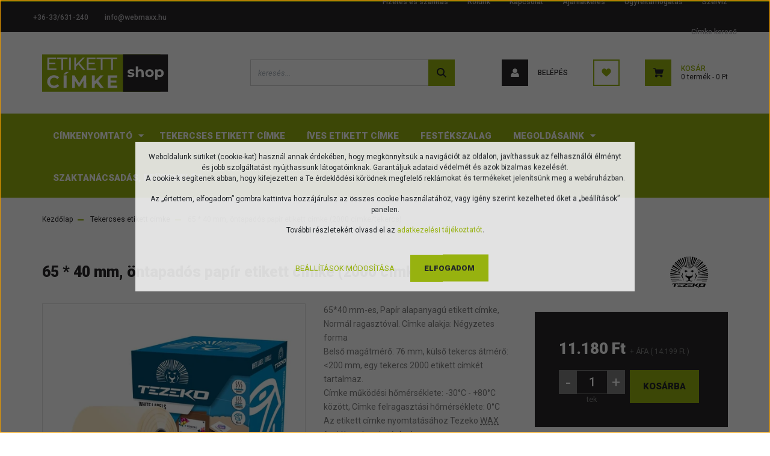

--- FILE ---
content_type: text/html; charset=UTF-8
request_url: https://www.etikett-cimke-shop.hu/etikett-cimke-papir-65x40-p0650004000-003
body_size: 26691
content:
<!DOCTYPE html>
<html lang="hu" dir="ltr">
<head>
    <title>Etikett címke, Papír 65*40, P0650004000-003</title>
    <meta charset="utf-8">
    <meta name="keywords" content="65 * 40 mm, öntapadós papír etikett címke (2000 címke/tekercs), Etikett címke, etikett címke, öntapadó címke, íves címke, Etikett címke, etikett címke, öntapadó címke, íves címke, Etikett címke, etikett címke, öntapadó címke, íves címke, Etikett címke, etikett címke, öntapadó címke, íves címke">
    <meta name="description" content="Etikett címke, 65 * 40 mm, öntapadós papír etikett címke (2000 címke/tekercs), P0650004000-003 - Verhetetlen áron, raktárról szállítunk!">
    <meta name="robots" content="index, follow">
    <link rel="image_src" href="https://etikettcimkeshop.cdn.shoprenter.hu/custom/etikettcimkeshop/image/data//product/tekercses-tezeko-cimke/p0650004000-003-etikett-cimke.jpg.webp?lastmod=1720623728.1665578596">
    <meta property="og:title" content="65 * 40 mm, öntapadós papír etikett címke (2000 címke/tekercs)" />
    <meta property="og:type" content="product" />
    <meta property="og:url" content="https://www.etikett-cimke-shop.hu/etikett-cimke-papir-65x40-p0650004000-003" />
    <meta property="og:image" content="https://etikettcimkeshop.cdn.shoprenter.hu/custom/etikettcimkeshop/image/cache/w2062h1080q100//product/tekercses-tezeko-cimke/p0650004000-003-etikett-cimke.jpg.webp?lastmod=1720623728.1665578596" />
    <meta property="og:description" content="65*40 mm-es, Papír alapanyagú etikett címke, Normál ragasztóval. Címke alakja: Négyzetes formaBelső magátmérő: 76 mm, külső tekercs átmérő: " />
    <link href="https://etikettcimkeshop.cdn.shoprenter.hu/custom/etikettcimkeshop/image/data/product/img/logok/etikettcimkeshop-favicon-96x96-1.png?lastmod=1635327870.1665578596" rel="icon" />
    <link href="https://etikettcimkeshop.cdn.shoprenter.hu/custom/etikettcimkeshop/image/data/product/img/logok/etikettcimkeshop-favicon-96x96-1.png?lastmod=1635327870.1665578596" rel="apple-touch-icon" />
    <base href="https://www.etikett-cimke-shop.hu:443" />
    <meta name="google-site-verification" content="gBJiB1ebxZDN3mC1a8OIYY-mo6qss--MpuvMOEr7QYw" />

    <meta name="viewport" content="width=device-width, initial-scale=1, maximum-scale=1, user-scalable=0">
            <link href="https://www.etikett-cimke-shop.hu/etikett-cimke-papir-65x40-p0650004000-003" rel="canonical">
    
            
                    
                <link rel="preconnect" href="https://fonts.googleapis.com">
    <link rel="preconnect" href="https://fonts.gstatic.com" crossorigin>
    <link href="https://fonts.googleapis.com/css2?family=Roboto:ital,wght@0,300;0,400;0,500;0,700;0,900;1,300;1,400;1,500;1,700;1,900&display=swap" rel="stylesheet">
            <link rel="stylesheet" href="https://etikettcimkeshop.cdn.shoprenter.hu/web/compiled/css/fancybox2.css?v=1768907443" media="screen">
            <link rel="stylesheet" href="https://etikettcimkeshop.cdn.shoprenter.hu/custom/etikettcimkeshop/catalog/view/theme/stockholm_global/style/1745914295.1585500970.0.1743685792.css?v=null.1665578596" media="screen">
            <link rel="stylesheet" href="https://etikettcimkeshop.cdn.shoprenter.hu/custom/etikettcimkeshop/catalog/view/theme/stockholm_global/stylesheet/stylesheet.css?v=1743685792" media="screen">
        <script>
        window.nonProductQuality = 100;
    </script>
    <script src="//ajax.googleapis.com/ajax/libs/jquery/1.10.2/jquery.min.js"></script>
    <script>window.jQuery || document.write('<script src="https://etikettcimkeshop.cdn.shoprenter.hu/catalog/view/javascript/jquery/jquery-1.10.2.min.js?v=1484139539"><\/script>');</script>
    <script type="text/javascript" src="//cdn.jsdelivr.net/npm/slick-carousel@1.8.1/slick/slick.min.js"></script>

            
    

    <!--Header JavaScript codes--><script src="https://etikettcimkeshop.cdn.shoprenter.hu/web/compiled/js/countdown.js?v=1768907442"></script><script src="https://etikettcimkeshop.cdn.shoprenter.hu/web/compiled/js/base.js?v=1768907442"></script><script src="https://etikettcimkeshop.cdn.shoprenter.hu/web/compiled/js/fancybox2.js?v=1768907442"></script><script src="https://etikettcimkeshop.cdn.shoprenter.hu/web/compiled/js/before_starter2_head.js?v=1768907442"></script><script src="https://etikettcimkeshop.cdn.shoprenter.hu/web/compiled/js/before_starter2_productpage.js?v=1768907442"></script><script src="https://etikettcimkeshop.cdn.shoprenter.hu/web/compiled/js/nanobar.js?v=1768907442"></script><!--Header jQuery onLoad scripts--><script>window.countdownFormat='%D:%H:%M:%S';var BASEURL='https://www.etikett-cimke-shop.hu';Currency={"symbol_left":"","symbol_right":" Ft","decimal_place":0,"decimal_point":",","thousand_point":".","currency":"HUF","value":1};var ShopRenter=ShopRenter||{};ShopRenter.product={"id":25347,"sku":"P0650004000-003","currency":"HUF","unitName":"tek","price":14198.6,"name":"65 * 40 mm, \u00f6ntapad\u00f3s pap\u00edr etikett c\u00edmke (2000 c\u00edmke\/tekercs)","brand":"Tezeko","currentVariant":[],"parent":{"id":25347,"sku":"P0650004000-003","unitName":"tek","price":14198.6,"name":"65 * 40 mm, \u00f6ntapad\u00f3s pap\u00edr etikett c\u00edmke (2000 c\u00edmke\/tekercs)"}};function setAutoHelpTitles(){$('.autohelp[title]').each(function(){if(!$(this).parents('.aurora-scroll-mode').length){$(this).attr('rel',$(this).attr('title'));$(this).removeAttr('title');$(this).qtip({content:{text:$(this).attr('rel')},hide:{fixed:true},position:{corner:{target:'topMiddle',tooltip:'bottomMiddle'},adjust:{screen:true}},style:{border:{color:'#97b20f'},background:'#e3e3e3',width:500}});}});}
$(document).ready(function(){$('.fancybox').fancybox({maxWidth:820,maxHeight:650,afterLoad:function(){wrapCSS=$(this.element).data('fancybox-wrapcss');if(wrapCSS){$('.fancybox-wrap').addClass(wrapCSS);}},helpers:{thumbs:{width:50,height:50}}});$('.fancybox-inline').fancybox({maxWidth:820,maxHeight:650,type:'inline'});setAutoHelpTitles();});$(window).load(function(){var init_similar_products_Scroller=function(){$("#similar_products .aurora-scroll-click-mode").each(function(){var max=0;$(this).find($(".list_prouctname")).each(function(){var h=$(this).height();max=h>max?h:max;});$(this).find($(".list_prouctname")).each(function(){$(this).height(max);});});$("#similar_products .aurora-scroll-click-mode").auroraScroll({autoMode:"click",frameRate:60,speed:2.5,direction:-1,elementClass:"product-snapshot",pauseAfter:false,horizontal:true,visible:1,arrowsPosition:1},function(){initAurora();});}
init_similar_products_Scroller();});</script><script src="https://etikettcimkeshop.cdn.shoprenter.hu/web/compiled/js/vue/manifest.bundle.js?v=1768907440"></script><script>var ShopRenter=ShopRenter||{};ShopRenter.onCartUpdate=function(callable){document.addEventListener('cartChanged',callable)};ShopRenter.onItemAdd=function(callable){document.addEventListener('AddToCart',callable)};ShopRenter.onItemDelete=function(callable){document.addEventListener('deleteCart',callable)};ShopRenter.onSearchResultViewed=function(callable){document.addEventListener('AuroraSearchResultViewed',callable)};ShopRenter.onSubscribedForNewsletter=function(callable){document.addEventListener('AuroraSubscribedForNewsletter',callable)};ShopRenter.onCheckoutInitiated=function(callable){document.addEventListener('AuroraCheckoutInitiated',callable)};ShopRenter.onCheckoutShippingInfoAdded=function(callable){document.addEventListener('AuroraCheckoutShippingInfoAdded',callable)};ShopRenter.onCheckoutPaymentInfoAdded=function(callable){document.addEventListener('AuroraCheckoutPaymentInfoAdded',callable)};ShopRenter.onCheckoutOrderConfirmed=function(callable){document.addEventListener('AuroraCheckoutOrderConfirmed',callable)};ShopRenter.onCheckoutOrderPaid=function(callable){document.addEventListener('AuroraOrderPaid',callable)};ShopRenter.onCheckoutOrderPaidUnsuccessful=function(callable){document.addEventListener('AuroraOrderPaidUnsuccessful',callable)};ShopRenter.onProductPageViewed=function(callable){document.addEventListener('AuroraProductPageViewed',callable)};ShopRenter.onMarketingConsentChanged=function(callable){document.addEventListener('AuroraMarketingConsentChanged',callable)};ShopRenter.onCustomerRegistered=function(callable){document.addEventListener('AuroraCustomerRegistered',callable)};ShopRenter.onCustomerLoggedIn=function(callable){document.addEventListener('AuroraCustomerLoggedIn',callable)};ShopRenter.onCustomerUpdated=function(callable){document.addEventListener('AuroraCustomerUpdated',callable)};ShopRenter.onCartPageViewed=function(callable){document.addEventListener('AuroraCartPageViewed',callable)};ShopRenter.customer={"userId":0,"userClientIP":"3.16.136.2","userGroupId":8,"customerGroupTaxMode":"gross","customerGroupPriceMode":"net_tax_gross","email":"","phoneNumber":"","name":{"firstName":"","lastName":""}};ShopRenter.theme={"name":"stockholm_global","family":"stockholm","parent":""};ShopRenter.shop={"name":"etikettcimkeshop","locale":"hu","currency":{"code":"HUF","rate":1},"domain":"etikettcimkeshop.myshoprenter.hu"};ShopRenter.page={"route":"product\/product","queryString":"etikett-cimke-papir-65x40-p0650004000-003"};ShopRenter.formSubmit=function(form,callback){callback();};let loadedAsyncScriptCount=0;function asyncScriptLoaded(position){loadedAsyncScriptCount++;if(position==='body'){if(document.querySelectorAll('.async-script-tag').length===loadedAsyncScriptCount){if(/complete|interactive|loaded/.test(document.readyState)){document.dispatchEvent(new CustomEvent('asyncScriptsLoaded',{}));}else{document.addEventListener('DOMContentLoaded',()=>{document.dispatchEvent(new CustomEvent('asyncScriptsLoaded',{}));});}}}}</script><script type="text/javascript"src="https://etikettcimkeshop.cdn.shoprenter.hu/web/compiled/js/vue/customerEventDispatcher.bundle.js?v=1768907440"></script>                <script>window["bp"]=window["bp"]||function(){(window["bp"].q=window["bp"].q||[]).push(arguments);};window["bp"].l=1*new Date();scriptElement=document.createElement("script");firstScript=document.getElementsByTagName("script")[0];scriptElement.async=true;scriptElement.src='https://pixel.barion.com/bp.js';firstScript.parentNode.insertBefore(scriptElement,firstScript);window['barion_pixel_id']=' BP-VGoRIUTqzj-A5';bp('init','addBarionPixelId',' BP-VGoRIUTqzj-A5');</script><noscript>
    <img height="1" width="1" style="display:none" alt="Barion Pixel" src="https://pixel.barion.com/a.gif?ba_pixel_id=' BP-VGoRIUTqzj-A5'&ev=contentView&noscript=1">
</noscript>
                        <script type="text/javascript" src="https://etikettcimkeshop.cdn.shoprenter.hu/web/compiled/js/vue/fullBarionPixel.bundle.js?v=1768907440"></script>


            
            <script>window.dataLayer=window.dataLayer||[];function gtag(){dataLayer.push(arguments)};var ShopRenter=ShopRenter||{};ShopRenter.config=ShopRenter.config||{};ShopRenter.config.googleConsentModeDefaultValue="denied";</script>                        <script type="text/javascript" src="https://etikettcimkeshop.cdn.shoprenter.hu/web/compiled/js/vue/googleConsentMode.bundle.js?v=1768907440"></script>

            
            <!-- Google Tag Manager -->
<script>(function(w,d,s,l,i){w[l]=w[l]||[];w[l].push({'gtm.start':
new Date().getTime(),event:'gtm.js'});var f=d.getElementsByTagName(s)[0],
j=d.createElement(s),dl=l!='dataLayer'?'&l='+l:'';j.async=true;j.src=
'https://www.googletagmanager.com/gtm.js?id='+i+dl;f.parentNode.insertBefore(j,f);
})(window,document,'script','dataLayer','GTM-MRX3H2Z');</script>
<!-- End Google Tag Manager -->
            
            
                <!--Global site tag(gtag.js)--><script async src="https://www.googletagmanager.com/gtag/js?id=G-B34QRQFRYL"></script><script>window.dataLayer=window.dataLayer||[];function gtag(){dataLayer.push(arguments);}
gtag('js',new Date());gtag('config','G-B34QRQFRYL');</script>                                <script type="text/javascript" src="https://etikettcimkeshop.cdn.shoprenter.hu/web/compiled/js/vue/GA4EventSender.bundle.js?v=1768907440"></script>

    
    
</head>

<body id="body" class="page-body product-page-body show-quantity-in-module stockholm_global-body" role="document">
<!--Google Tag Manager(noscript)--><noscript><iframe src="https://www.googletagmanager.com/ns.html?id=GTM-MRX3H2Z"
height="0"width="0"style="display:none;visibility:hidden"></iframe></noscript><!--End Google Tag Manager(noscript)-->
                    

<div class="Fixed nanobar js-nanobar-first-login">
    <div class="container nanobar-container">
        <div class="row flex-column flex-sm-row">
            <div class="col-12 col-sm-6 col-lg-8 nanobar-text-cookies align-self-center text-sm-left">
                <p>Weboldalunk sütiket (cookie-kat) használ annak érdekében, hogy megkönnyítsük a navigációt az oldalon, javíthassuk az felhasználói élményt és jobb szolgáltatást nyújthassunk látogatóinknak. <span class="mobile-br">Garantáljuk adataid védelmét és azok bizalmas kezelését.</span><br>
	<span class="mobile-nanobar-none">A cookie-k segítenek abban, hogy kifejezetten a Te érdeklődési körödnek megfelelő reklámokat és termékeket jelenítsünk meg a webáruházban.</span>
</p>
<p class="mobile-nanobar-none">Az „értettem, elfogadom” gombra kattintva hozzájárulsz az összes cookie használatához, vagy igény szerint kezelheted őket a „beállítások” panelen.
</p>
<p>További részletekért olvasd el az <a href="/adatkezelesi-tajekoztato">adatkezelési tájékoztatót</a>.
</p>

            </div>
            <div class="col-12 col-sm-6 col-lg-4 nanobar-buttons m-sm-0 text-center text-sm-right">
                <a href="" class="btn btn-link nanobar-settings-button js-nanobar-settings-button">
                    Beállítások módosítása
                </a>
                <a href="" class="btn btn-primary nanobar-btn js-nanobar-close-cookies" data-button-save-text="Beállítások mentése">
                    Elfogadom
                </a>
            </div>
        </div>
        <div class="nanobar-cookies js-nanobar-cookies flex-column flex-sm-row text-left pt-3 mt-3" style="display: none;">
            <div class="custom-control custom-checkbox">
                <input id="required_cookies" class="custom-control-input" type="checkbox" name="required_cookies" disabled checked/>
                <label for="required_cookies" class="custom-control-label">
                    Szükséges cookie-k
                    <div class="cookies-help-text">
                        Ezek a cookie-k segítenek abban, hogy a webáruház használható és működőképes legyen.
                    </div>
                </label>
            </div>
            <div class="custom-control custom-checkbox">
                <input id="marketing_cookies" class="custom-control-input js-nanobar-marketing-cookies" type="checkbox" name="marketing_cookies"
                         checked />
                <label for="marketing_cookies" class="custom-control-label">
                    Marketing cookie-k
                    <div class="cookies-help-text">
                        Ezeket a cookie-k segítenek abban, hogy az Ön érdeklődési körének megfelelő reklámokat és termékeket jelenítsük meg a webáruházban.
                    </div>
                </label>
            </div>
        </div>
    </div>
</div>

<script>
    (function ($) {
        $(document).ready(function () {
            new AuroraNanobar.FirstLogNanobarCheckbox(jQuery('.js-nanobar-first-login'), 'modal');
        });
    })(jQuery);
</script>

<div class="Fixed nanobar js-nanobar-free-shipping">
    <div class="container nanobar-container">
        <button type="button" class="close js-nanobar-close" aria-label="Close">
            <span aria-hidden="true">&times;</span>
        </button>
        <div class="nanobar-text px-3"></div>
    </div>
</div>

<script>$(document).ready(function(){document.nanobarInstance=new AuroraNanobar.FreeShippingNanobar($('.js-nanobar-free-shipping'),'modal','0','','1');});</script>
                <!-- page-wrap -->

                <div class="page-wrap">
                            
    <header class="sticky-header d-none d-lg-block">
                    <div class="header-top-line">
                <div class="container">
                    <div class="header-top d-flex">
                        <div class="header-top-left d-flex align-items-center">
                                <div id="section-header_contact_stockholm" class="section-wrapper ">
    
    <div class="module content-module section-module section-contact header-section-contact shoprenter-section">
    <div class="module-body section-module-body">
        <div class="contact-wrapper-box d-flex">
                            <div class="header-contact-col header-contact-phone">
                    <a class="header-contact-link" href="tel:+36-33/631-240">
                        +36-33/631-240
                    </a>
                </div>
                                        <div class="header-contact-col header-contact-mail">
                    <a class="header-contact-link" href="mailto:info@webmaxx.hu">info@webmaxx.hu</a>
                </div>
                        <div class="header-contact-social-box">
                                                                                            </div>
        </div>
    </div>
</div>


</div>

                        </div>
                        <div class="header-top-right d-flex ml-auto">
                            
    <ul class="nav headermenu-list">
                    <li class="nav-item">
                <a class="nav-link" href="https://www.etikett-cimke-shop.hu/fizetes-es-szallitas"
                    target="_self"
                                        title="Fizetés és szállítás"
                >
                    Fizetés és szállítás
                </a>
                            </li>
                    <li class="nav-item">
                <a class="nav-link" href="https://www.etikett-cimke-shop.hu/rolunk"
                    target="_self"
                                        title="Rólunk"
                >
                    Rólunk
                </a>
                            </li>
                    <li class="nav-item">
                <a class="nav-link" href="https://www.etikett-cimke-shop.hu/index.php?route=information/contact"
                    target="_self"
                                        title="Kapcsolat"
                >
                    Kapcsolat
                </a>
                            </li>
                    <li class="nav-item">
                <a class="nav-link" href="https://www.etikett-cimke-shop.hu/etikett-cimke-ajanlatkeres"
                    target="_self"
                                        title="Ajánlatkérés"
                >
                    Ajánlatkérés
                </a>
                            </li>
                    <li class="nav-item">
                <a class="nav-link" href="https://www.etikett-cimke-shop.hu/ugyfeltamogatas"
                    target="_self"
                                        title="Ügyféltámogatás"
                >
                    Ügyféltámogatás
                </a>
                            </li>
                    <li class="nav-item">
                <a class="nav-link" href="https://www.etikett-cimke-shop.hu/cimkenyomtato-szerviz"
                    target="_self"
                                        title="Szerviz"
                >
                    Szerviz
                </a>
                            </li>
                    <li class="nav-item">
                <a class="nav-link" href="https://www.etikett-cimke-shop.hu/cimke-kereso"
                    target="_self"
                                        title="Címke kereső"
                >
                    Címke kereső
                </a>
                            </li>
            </ul>
    
                            <div class="header-language-currencies d-flex align-items-center">
                                
                                
                            </div>
                        </div>
                    </div>
                </div>
            </div>
            <div class="header-middle-line">
                <div class="container">
                    <div class="header-middle d-flex justify-content-between">
                        
    <a class="navbar-brand" href="/"><img style="border: 0; max-width: 210px;" src="https://etikettcimkeshop.cdn.shoprenter.hu/custom/etikettcimkeshop/image/data/product/img/logok/etikettcimkeshop-logo-220x100-3.svg?v=1635327870" title="Etikett Címke Shop by Webmaxx" alt="Etikett Címke Shop by Webmaxx" /></a>

                                                    
<div class="dropdown search-module d-flex">
    <div class="input-group">
        <input class="form-control disableAutocomplete" type="text" placeholder="keresés..." value=""
               id="filter_keyword" 
               onclick="this.value=(this.value==this.defaultValue)?'':this.value;"/>
        <div class="input-group-append">
            <button class="btn btn-primary" onclick="moduleSearch();">
                <svg width="16" height="16" viewBox="0 0 24 24" fill="currentColor" xmlns="https://www.w3.org/2000/svg">
    <path d="M17.6125 15.4913C18.7935 13.8785 19.4999 11.8975 19.4999 9.74998C19.4999 4.37403 15.1259 0 9.74993 0C4.37398 0 0 4.37403 0 9.74998C0 15.1259 4.37403 19.5 9.74998 19.5C11.8975 19.5 13.8787 18.7934 15.4915 17.6124L21.8789 23.9999L24 21.8788C24 21.8787 17.6125 15.4913 17.6125 15.4913ZM9.74998 16.4999C6.02782 16.4999 3.00001 13.4721 3.00001 9.74998C3.00001 6.02782 6.02782 3.00001 9.74998 3.00001C13.4721 3.00001 16.5 6.02782 16.5 9.74998C16.5 13.4721 13.4721 16.4999 9.74998 16.4999Z"/>
</svg>

            </button>
        </div>
    </div>

    <input type="hidden" id="filter_description" value="0"/>
    <input type="hidden" id="search_shopname" value="etikettcimkeshop"/>
    <div id="results" class="dropdown-menu search-results p-0"></div>
</div>



                                                
    <ul class="nav login-list">
                    <li class="nav-item nav-item-login">
                <a class="nav-link d-flex align-items-center header-middle-link" href="index.php?route=account/login" title="Belépés">
                    <span class="btn d-flex justify-content-center align-items-center nav-item-login-icon header-icon-box">
                        <svg width="14" height="14" viewBox="0 0 24 24" fill="currentColor" xmlns="https://www.w3.org/2000/svg">
    <path d="M18.3622 11.696C16.8819 13.6134 14.6142 14.8278 12 14.8278C9.44882 14.8278 7.11811 13.6134 5.63779 11.696C2.20472 13.901 0 17.7358 0 21.986C0 23.1364 0.88189 23.9992 1.98425 23.9992H21.9843C23.1181 24.0312 24 23.0725 24 21.986C24 17.7358 21.7953 13.8691 18.3622 11.696Z"/>
    <path d="M12 0C8.40945 0 5.51181 2.97194 5.51181 6.58301C5.51181 10.226 8.44094 13.166 12 13.166C15.5591 13.166 18.4882 10.258 18.4882 6.58301C18.4882 2.90803 15.5906 0 12 0Z"/>
</svg>

                    </span>
                    <span class="d-flex login-item-title">
                        Belépés
                    </span>
                </a>
            </li>
            <li class="nav-item nav-item-register d-none">
                <a class="nav-link" href="index.php?route=account/create" title="Regisztráció">
                    Regisztráció
                </a>
            </li>
            </ul>

                        <hx:include src="/_fragment?_path=_format%3Dhtml%26_locale%3Den%26_controller%3Dmodule%252Fwishlist&amp;_hash=%2FyPHYaqK0MYgyMrpzpKSHjQt9p5UM8sSBCdtL9%2B5WpU%3D"></hx:include>
                        <div id="js-cart" class="d-md-flex align-items-md-center">
                            <hx:include src="/_fragment?_path=_format%3Dhtml%26_locale%3Den%26_controller%3Dmodule%252Fcart&amp;_hash=nNhJKGCZKkTOR1kc9udNfAKkpm38NwBV6WB%2FjXgtjp0%3D"></hx:include>
                        </div>
                    </div>
                </div>
            </div>
            <div class="header-bottom-line">
                <div class="container">
                    <div class="header-bottom">
                        <nav class="navbar navbar-expand-lg justify-content-between">
                            


                    
            <div id="module_category_wrapper" class="module-category-wrapper">
    
    <div id="category" class="module content-module header-position category-module" >
                <div class="module-body">
                        <div id="category-nav">
            


<ul class="nav nav-pills category category-menu sf-menu sf-horizontal cached">
    <li id="cat_1089" class="nav-item item category-list module-list parent even dropDownParent align-1">
    <a href="https://www.etikett-cimke-shop.hu/etikett-cimke-nyomtato" class="nav-link">
        <span>Címkenyomtató</span>
    </a>
    <div class="children js-subtree-dropdown subtree-dropdown">
        <div style="width: 1400px; height: 540px" class="subtree-dropdown-inner p-3">
            <div class="cny-custom-menu">
	<div class="row">
		<div class="col">
			<ul>
				<li class="cny-custom-menu-title"><a href="etikett-cimke-nyomtato-asztali">ASZTALI CÍMKE NYOMTATÓ</a></li>
				<li><span><a href="/zebra-zd220d-cimkenyomtato-zd22042-d0eg00ez">ZEBRA ZD220d</a></span></li>
				<li><span><a href="/zebra-zd421t-cimkenyomtato-zd4a042-30ee00ez">ZEBRA ZD421t</a></span></li>
				<li><span><a href="/godex-ge300-cimkenyomtato-011-ge0e02-000">GODEX GE300</a></span></li>
				<li><span><a href="/tsc-te200-cimkenyomtato-99-065a101-00lf00">TSC TE200</a></span></li>
				<li class="cny-custom-menu-all"><a href="/etikett-cimke-nyomtato-asztali">ÖSSZES...</a></li>
			</ul>
		</div>

		<div class="col">
			<ul>
				<li class="cny-custom-menu-title"><a href="etikett-cimke-nyomtato-kozepes">KÖZEPES CÍMKENYOMTATÓ</a></li>
				<li><a href="/zebra-zt111-cimkenyomtato-zt11142-t0e000fz">ZEBRA ZT111</a></li>
				<li><a href="/zebra-zt231-cimkenyomtato-zt23142-t0e000fz">ZEBRA ZT231</a></li>
				<li><a href="/zebra-zt411-cimkenyomtato-zt41142-t0e0000z">ZEBRA ZT411</a></li>
				<li><a href="/tsc-mb240t-cimkenyomtato-99-068a001-1202">TSC MB240T</a></li>
				<li class="cny-custom-menu-all"><a href="etikett-cimke-nyomtato-kozepes">ÖSSZES...</a></li>
			</ul>
		</div>

		<div class="col">
			<ul>
				<li class="cny-custom-menu-title"><a href="/etikett-cimke-nyomtato-ipari">IPARI CÍMKENYOMTATÓ</a></li>
				<li><a href="/zebra-zt510-cimkenyomtato-zt51042-t0e0000z">ZEBRA ZT510</a></li>
				<li><a href="/zebra-zt610-cimkenyomtato-zt61042-t0e0100z">ZEBRA ZT610</a></li>
				<li><a href="/tsc-ml-240-cimkenyomtato-99-080a005-0302">TSC ML240</a></li>
				<li><a href="/zebra-zt620-cimkenyomtato-zt62062-t0e0100z">ZEBRA ZT620</a></li>
				<li class="cny-custom-menu-all"><a href="/etikett-cimke-nyomtato-ipari">ÖSSZES...</a></li>
			</ul>
		</div>

		<div class="col">
			<ul>
				<li class="cny-custom-menu-title"><a href="/szines-cimkenyomtato">SZÍNES CÍMKENYOMTATÓ</a></li>
				<li><a href="/epson-tm-c3500-cimkenyomtato-c31cd54012cd">EPSON TM-C3500</a></li>
				<li><a href="/epson-c6000ae-cimkenyomtato-c31ch76102">EPSON C6000AE</a></li>
				<li><a href="/epson-c6500ae-cimkenyomtato-c31ch77102">EPSON C6500AE</a></li>
				<li><a href="/epson-c7500g-cimkenyomtato-c31cd84312">EPSON C7500G</a></li>
				<li class="cny-custom-menu-all"><a href="/szines-cimkenyomtato">ÖSSZES...</a></li>
			</ul>
		</div>

		<div class="col">
			<ul>
				<li class="cny-custom-menu-title"><a href="/hordozhato-cimkenyomtato">MOBIL CÍMKENYOMTATÓ</a></li>
				<li><a href="/zebra-zq210-hordozhato-cimkenyomtato-zq21-a0e01ke-00">ZEBRA ZQ210</a></li>
				<li><a href="/zebra-zq220-plus-hordozhato-cimkenyomtato-zq22-b16b1ke-00">ZEBRA ZQ220 PLUS</a></li>
				<li><a href="/zebra-zq310-plus-hordozhato-cimkenyomtato-zq31-a0e04te-00">ZEBRA ZQ310 PLUS</a></li>
				<li><a href="/zebra-zq320-plus-hordozhato-cimkenyomtato-zq32-a0e04te-00">ZEBRA ZQ320 PLUS</a></li>
				<li class="cny-custom-menu-all"><a href="/hordozhato-cimkenyomtato">ÖSSZES...</a></li>
			</ul>
		</div>
	</div>
</div>
        </div>
    </div>
</li><li id="cat_1027" class="nav-item item category-list module-list odd">
    <a href="https://www.etikett-cimke-shop.hu/etikett-cimke-tekercses" class="nav-link">
        <span>Tekercses etikett címke</span>
    </a>
    </li><li id="cat_1030" class="nav-item item category-list module-list even">
    <a href="https://www.etikett-cimke-shop.hu/etikett-cimke-ives" class="nav-link">
        <span>Íves etikett címke</span>
    </a>
    </li><li id="cat_1033" class="nav-item item category-list module-list odd">
    <a href="https://www.etikett-cimke-shop.hu/festekszalag" class="nav-link">
        <span>Festékszalag</span>
    </a>
    </li><li id="cat_1036" class="nav-item item category-list module-list parent even dropDownParent align-1">
    <a href="https://www.etikett-cimke-shop.hu/megoldasok" class="nav-link">
        <span>Megoldásaink</span>
    </a>
    <div class="children js-subtree-dropdown subtree-dropdown">
        <div style="width: 1400px; height: 340px" class="subtree-dropdown-inner p-3">
            <div class="cny-custom-menu">
	<div class="row">
		<div class="col">
			<ul>
				<li class="cny-custom-menu-title"><span style="color:#97b20f;"><strong>TERMÉKCÍMKÉZÉS</strong></span></li>
				<li><a href="/hutohazi-etikett-cimke">Hűtőházi címke</a></li>
				<li><a href="/kabeljelolo-cimke">Kábeljelölő címke</a></li>
				<li><a href="/kerteszeti-cimke">Kertészeti címke</a></li>
				<li><a href="/magyar-termek-cimke">Magyar termék címke</a></li>
				<li><a href="/visszaszedheto-etikett-cimke">Visszaszedhető címke</a></li>
			</ul>
		</div>

		<div class="col">
			<ul>
				<li class="cny-custom-menu-title"><strong><span style="color:#97b20f;">KERESKEDELMI JELÖLÉS</span></strong></li>
				<li><a href="/biztonsagi-matrica-cimke">Biztonsági matrica</a></li>
				<li><a href="/ekszer-cimke">Ékszer címke</a></li>
				<li><a href="/polc-cimke">Polc címke</a></li>
				<li><a href="/vonalkod-cimke">Vonalkód címke</a></li>
			</ul>
		</div>

		<div class="col">
			<ul>
				<li class="cny-custom-menu-title"><strong><span style="color:#97b20f;">IPAR ÉS LOGISZTIKA</span></strong></li>
				<li><a href="/ipari-ezust-etikett-cimke">Ipari ezüst címke</a></li>
				<li><a href="/jelolo-etikett-cimke">Jelölő címke</a></li>
				<li><a href="/raklap-paletta-cimke">Raklap címke</a></li>
				<li><a href="/tarhely-helykod-cimke">Tárhely címke</a></li>
				<li><a href="/futar-etikett-cimke">Futár címke</a></li>
			</ul>
		</div>

		<div class="col">
			<ul>
				<li class="cny-custom-menu-title"><span style="color:#97b20f;"><strong>SPECIÁLIS CÍMKÉK</strong></span></li>
				<li><a href="/antimikrobalis-etikett-cimke">Antimikrobiális címke</a></li>
				<li><a href="/epson-etikett-cimke">Epson címke</a></li>
				<li><a href="/szines-etikett-cimke">Színes címke</a></li>
				<li><a href="/ujrahasznositott-etikett-cimke">Újrahasznosított címke</a></li>
				<li><a href="/zebra-etikett-cimke">Zebra címke</a></li>
			</ul>
		</div>
	</div>
</div>
        </div>
    </div>
</li><li id="cat_1107" class="nav-item item category-list module-list odd">
    <a href="https://www.etikett-cimke-shop.hu/szaktanacsadas-beuzemeles-1107" class="nav-link">
        <span>Szaktanácsadás, beüzemelés</span>
    </a>
    </li>
</ul>

<script>$(function(){$("ul.category").superfish({animation:{opacity:'show'},popUpSelector:"ul.category,ul.children,.js-subtree-dropdown",delay:400,speed:'normal',hoverClass:'js-sf-hover'});});</script>        </div>
            </div>
                                </div>
    
            </div>
    
                        </nav>
                    </div>
                </div>
            </div>
            </header>

            
            <main class="has-sticky">
                            
    
    <div class="container">
                <nav aria-label="breadcrumb">
        <ol class="breadcrumb" itemscope itemtype="https://schema.org/BreadcrumbList">
                            <li class="breadcrumb-item"  itemprop="itemListElement" itemscope itemtype="https://schema.org/ListItem">
                                            <a itemprop="item" href="https://www.etikett-cimke-shop.hu">
                            <span itemprop="name">Kezdőlap</span>
                        </a>
                    
                    <meta itemprop="position" content="1" />
                </li>
                            <li class="breadcrumb-item"  itemprop="itemListElement" itemscope itemtype="https://schema.org/ListItem">
                                            <a itemprop="item" href="https://www.etikett-cimke-shop.hu/etikett-cimke-tekercses">
                            <span itemprop="name">Tekercses etikett címke</span>
                        </a>
                    
                    <meta itemprop="position" content="2" />
                </li>
                            <li class="breadcrumb-item active" aria-current="page" itemprop="itemListElement" itemscope itemtype="https://schema.org/ListItem">
                                            <span itemprop="name">65 * 40 mm, öntapadós papír etikett címke (2000 címke/tekercs)</span>
                    
                    <meta itemprop="position" content="3" />
                </li>
                    </ol>
    </nav>


        <div class="row">
            <section class="col one-column-content">
                <div class="flypage" itemscope itemtype="//schema.org/Product">
                                            <div class="page-head">
                                                    </div>
                    
                                            <div class="page-body">
                                <section class="product-page-top">
        <div class="product-page-top-name-manufacturer d-lg-flex justify-content-lg-between">
            <h1 class="page-head-title product-page-head-title position-relative">
                <span class="product-page-product-name" itemprop="name">65 * 40 mm, öntapadós papír etikett címke (2000 címke/tekercs)</span>
                            </h1>
                            <span class="product-name-manufacturer-box">
                                            <a href="https://www.etikett-cimke-shop.hu/tezeko-m-75" class="product-page-top-manufacturer-link">
                            <img src="https://etikettcimkeshop.cdn.shoprenter.hu/custom/etikettcimkeshop/image/data/product/img/gyarto/tezeko.svg?v=null.1665578596"
                                 class="product-page-top-manufacturer-img img-fluid"
                                 alt="Tezeko"
                                 style="max-width: 129px;max-height:60px"
                            />
                        </a>
                    
                </span>
            
        </div>
        <form action="https://www.etikett-cimke-shop.hu/index.php?route=checkout/cart" method="post" enctype="multipart/form-data" id="product">
                            <div class="product-sticky-wrapper">
    <div class="container">
        <div class="row">
            <div class="product-sticky-image">
                <img src="https://etikettcimkeshop.cdn.shoprenter.hu/custom/etikettcimkeshop/image/data//product/tekercses-tezeko-cimke/p0650004000-003-etikett-cimke.jpg.webp?lastmod=1720623728.1665578596" />
            </div>
            <div class="product-sticky-name-and-links d-flex flex-column justify-content-center align-items-start">
                <div class="product-sticky-name">
                    65 * 40 mm, öntapadós papír etikett címke (2000 címke/tekercs)
                </div>
            </div>
                            <div class="product-page-right-box product-page-price-wrapper" itemprop="offers" itemscope itemtype="//schema.org/Offer">
        <div class="product-page-price-line">
        <div class="product-page-price-line-inner">
                        <span class="product-price product-page-price">11.180 Ft</span>
                            <span class="postfix"> + ÁFA ( 14.199 Ft )</span>
                    </div>
                <meta itemprop="price" content="11180"/>
        <meta itemprop="priceValidUntil" content="2027-01-21"/>
        <meta itemprop="pricecurrency" content="HUF"/>
        <meta itemprop="category" content="Tekercses etikett címke"/>
        <link itemprop="url" href="https://www.etikett-cimke-shop.hu/etikett-cimke-papir-65x40-p0650004000-003"/>
        <link itemprop="availability" href="http://schema.org/InStock"/>
    </div>
        </div>
                        <div class="product-addtocart">
    <div class="product-addtocart-wrapper">
        <div class="product_table_quantity"><span class="quantity-text">Menny.:</span><input class="quantity_to_cart quantity-to-cart" type="number" min="1" step="1" name="quantity" aria-label="quantity input"value="1"/><span class="quantity-name-text">tek</span></div><div class="product_table_addtocartbtn"><a rel="nofollow, noindex" href="https://www.etikett-cimke-shop.hu/index.php?route=checkout/cart&product_id=25347&quantity=1" data-product-id="25347" data-name="65 * 40 mm, öntapadós papír etikett címke (2000 címke/tekercs)" data-price="14198.6" data-quantity-name="tek" data-price-without-currency="14198.60" data-currency="HUF" data-product-sku="P0650004000-003" data-brand="Tezeko" id="add_to_cart" class="button btn btn-primary button-add-to-cart"><span>Kosárba</span></a></div>
        <div>
            <input type="hidden" name="product_id" value="25347"/>
            <input type="hidden" name="product_collaterals" value=""/>
            <input type="hidden" name="product_addons" value=""/>
            <input type="hidden" name="redirect" value="https://www.etikett-cimke-shop.hu/index.php?route=product/product&amp;product_id=25347"/>
                    </div>
    </div>
    <div class="text-minimum-wrapper small text-muted">
                    </div>
</div>
<script>
    if ($('.notify-request').length) {
        $('#body').on('keyup keypress', '.quantity_to_cart.quantity-to-cart', function (e) {
            if (e.which === 13) {
                return false;
            }
        });
    }

    $(function () {
        $(window).on('beforeunload', function () {
            $('a.button-add-to-cart:not(.disabled)').removeAttr('href').addClass('disabled button-disabled');
        });
    });
</script>
    <script>
        (function () {
            var clicked = false;
            var loadingClass = 'cart-loading';

            $('#add_to_cart').click(function clickFixed(event) {
                if (clicked === true) {
                    return false;
                }

                if (window.AjaxCart === undefined) {
                    var $this = $(this);
                    clicked = true;
                    $this.addClass(loadingClass);
                    event.preventDefault();

                    $(document).on('cart#listener-ready', function () {
                        clicked = false;
                        event.target.click();
                        $this.removeClass(loadingClass);
                    });
                }
            });
        })();
    </script>

                    </div>
    </div>
</div>

<script>
(function () {
    document.addEventListener('DOMContentLoaded', function () {
        var scrolling = false;
        var getElementRectangle = function(selector) {
            if(document.querySelector(selector)) {
                return document.querySelector(selector).getBoundingClientRect();
            }
            return false;
        };
        document.addEventListener("scroll", function() {
            scrolling = true;
        });

        setInterval(function () {
            if (scrolling) {
                scrolling = false;
                var productChildrenTable = getElementRectangle('#product-children-table');
                var productContentColumns = getElementRectangle('.product-content-columns');
                var productCartBox = getElementRectangle('.product-cart-box');

                var showStickyBy = false;
                if (productContentColumns) {
                    showStickyBy = productContentColumns.bottom;
                }

                if (productCartBox) {
                    showStickyBy = productCartBox.bottom;
                }

                if (productChildrenTable) {
                    showStickyBy = productChildrenTable.top;
                }

                var PRODUCT_STICKY_DISPLAY = 'sticky-active';
                var stickyClassList = document.querySelector('.product-sticky-wrapper').classList;
                if (showStickyBy < 0 && !stickyClassList.contains(PRODUCT_STICKY_DISPLAY)) {
                    stickyClassList.add(PRODUCT_STICKY_DISPLAY);
                }
                if (showStickyBy >= 0 && stickyClassList.contains(PRODUCT_STICKY_DISPLAY)) {
                    stickyClassList.remove(PRODUCT_STICKY_DISPLAY);
                }
            }
        }, 300);

        var stickyAddToCart = document.querySelector('.product-sticky-wrapper .notify-request');

        if ( stickyAddToCart ) {
            stickyAddToCart.setAttribute('data-fancybox-group','sticky-notify-group');
        }



    });
})();
</script>
                        <div class="row">
                <div class="col-auto product-page-left">
                    <div class="product-image-box">
                        <div class="product-image position-relative">
                                

<div class="product_badges vertical-orientation">
    </div>


    <div id="product-image-container" style="width: 500px;">
        <div class="product-image-main" >
        <a href="https://etikettcimkeshop.cdn.shoprenter.hu/custom/etikettcimkeshop/image/cache/w1080h1080wt1q100//product/tekercses-tezeko-cimke/p0650004000-003-etikett-cimke.jpg.webp?lastmod=1720623728.1665578596"
           title="Kép 1/3 - Etikett címke Tezeko"
           class="product-image-link fancybox-product" id="product-image-link"
           data-fancybox-group="gallery"
        >
            <img class="product-image-element img-fluid" itemprop="image" src="https://etikettcimkeshop.cdn.shoprenter.hu/custom/etikettcimkeshop/image/cache/w500h500wt1q100//product/tekercses-tezeko-cimke/p0650004000-003-etikett-cimke.jpg.webp?lastmod=1720623728.1665578596" data-index="0" title="Etikett címke Tezeko" alt="Etikett címke Tezeko" id="image"/>
        </a>
    </div>

                    <div class="product-images">
                                                                            <div class="product-image-outer">
                    <img
                        src="https://etikettcimkeshop.cdn.shoprenter.hu/custom/etikettcimkeshop/image/cache/w100h100wt1q100//product/tekercses-tezeko-cimke/p0650004000-003-etikett-cimke.jpg.webp?lastmod=1720623728.1665578596"
                        class="product-secondary-image thumb-active"
                        data-index="0"
                        data-popup="https://etikettcimkeshop.cdn.shoprenter.hu/custom/etikettcimkeshop/image/cache/w1080h1080wt1q100//product/tekercses-tezeko-cimke/p0650004000-003-etikett-cimke.jpg.webp?lastmod=1720623728.1665578596"
                        data-secondary_src="https://etikettcimkeshop.cdn.shoprenter.hu/custom/etikettcimkeshop/image/cache/w500h500wt1q100//product/tekercses-tezeko-cimke/p0650004000-003-etikett-cimke.jpg.webp?lastmod=1720623728.1665578596"
                        title="Kép 1/3 - Etikett címke Tezeko"
                        alt="Kép 1/3 - Etikett címke Tezeko"
                    />
                </div>
                                                                            <div class="product-image-outer">
                    <img
                        src="https://etikettcimkeshop.cdn.shoprenter.hu/custom/etikettcimkeshop/image/cache/w100h100wt1q100/product/tekercses%20cimkekepek/tezeko-p0650004000-003-tekercses-cimke-1.jpg.webp?lastmod=1635419101.1665578596"
                        class="product-secondary-image"
                        data-index="1"
                        data-popup="https://etikettcimkeshop.cdn.shoprenter.hu/custom/etikettcimkeshop/image/cache/w1080h1080wt1q100/product/tekercses%20cimkekepek/tezeko-p0650004000-003-tekercses-cimke-1.jpg.webp?lastmod=1635419101.1665578596"
                        data-secondary_src="https://etikettcimkeshop.cdn.shoprenter.hu/custom/etikettcimkeshop/image/cache/w500h500wt1q100/product/tekercses%20cimkekepek/tezeko-p0650004000-003-tekercses-cimke-1.jpg.webp?lastmod=1635419101.1665578596"
                        title="Kép 2/3 - Etikett címke Tezeko"
                        alt="Kép 2/3 - Etikett címke Tezeko"
                    />
                </div>
                                                                            <div class="product-image-outer">
                    <img
                        src="https://etikettcimkeshop.cdn.shoprenter.hu/custom/etikettcimkeshop/image/cache/w100h100wt1q100/product/tekercses-tezeko-cimke/tezeko-tekercses-doboz-altalanos.jpg.webp?lastmod=1644237248.1665578596"
                        class="product-secondary-image"
                        data-index="2"
                        data-popup="https://etikettcimkeshop.cdn.shoprenter.hu/custom/etikettcimkeshop/image/cache/w1080h1080wt1q100/product/tekercses-tezeko-cimke/tezeko-tekercses-doboz-altalanos.jpg.webp?lastmod=1644237248.1665578596"
                        data-secondary_src="https://etikettcimkeshop.cdn.shoprenter.hu/custom/etikettcimkeshop/image/cache/w500h500wt1q100/product/tekercses-tezeko-cimke/tezeko-tekercses-doboz-altalanos.jpg.webp?lastmod=1644237248.1665578596"
                        title="Kép 3/3 - Etikett címke Tezeko"
                        alt="Kép 3/3 - Etikett címke Tezeko"
                    />
                </div>
                    </div>
    </div>

<script>$(document).ready(function(){var $productMainImage=$('.product-image-main');var $productImageLink=$('#product-image-link');var $productImage=$('#image');var $productImageVideo=$('#product-image-video');var $productSecondaryImage=$('.product-secondary-image');var imageTitle=$productImageLink.attr('title');$('.product-images').slick({slidesToShow:4,slidesToScroll:1,draggable:false,infinite:false,focusOnSelect:false});$productSecondaryImage.on('click',function(){$productImage.attr('src',$(this).data('secondary_src'));$productImage.attr('data-index',$(this).data('index'));$productImageLink.attr('href',$(this).data('popup'));$productSecondaryImage.removeClass('thumb-active');$(this).addClass('thumb-active');if($productImageVideo.length){if($(this).data('video_image')){$productMainImage.hide();$productImageVideo.show();}else{$productImageVideo.hide();$productMainImage.show();$productImage.show();}}});$productImageLink.on('click',function(){$(this).attr("title",imageTitle);$.fancybox.open([{"href":"https:\/\/etikettcimkeshop.cdn.shoprenter.hu\/custom\/etikettcimkeshop\/image\/cache\/w1080h1080wt1q100\/\/product\/tekercses-tezeko-cimke\/p0650004000-003-etikett-cimke.jpg.webp?lastmod=1720623728.1665578596","title":"K\u00e9p 1\/3 - Etikett c\u00edmke Tezeko"},{"href":"https:\/\/etikettcimkeshop.cdn.shoprenter.hu\/custom\/etikettcimkeshop\/image\/cache\/w1080h1080wt1q100\/product\/tekercses%20cimkekepek\/tezeko-p0650004000-003-tekercses-cimke-1.jpg.webp?lastmod=1635419101.1665578596","title":"K\u00e9p 2\/3 - Etikett c\u00edmke Tezeko"},{"href":"https:\/\/etikettcimkeshop.cdn.shoprenter.hu\/custom\/etikettcimkeshop\/image\/cache\/w1080h1080wt1q100\/product\/tekercses-tezeko-cimke\/tezeko-tekercses-doboz-altalanos.jpg.webp?lastmod=1644237248.1665578596","title":"K\u00e9p 3\/3 - Etikett c\u00edmke Tezeko"}],{index:$productImageLink.find('img').attr('data-index'),maxWidth:1080,maxHeight:1080,wrapCSS:'fancybox-no-padding',live:false,helpers:{thumbs:{width:50,height:50}},tpl:{next:'<a title="Következő" class="fancybox-nav fancybox-next"><span></span></a>',prev:'<a title="Előző" class="fancybox-nav fancybox-prev"><span></span></a>'}});return false;});});</script>


                        </div>
                            <div class="position-5-wrapper">
                    
                    


        

            </div>

                    </div>
                                    </div>
                <div class="col product-page-right">
                    <div class="row">
                        <div class="col-12 col-xl-6 product-page-right-inner-left">
                                <div class="position-1-wrapper">
        <table class="product-parameters table">
                            
                                <tr class="product-parameter-row product-short-description-row">
        <td colspan="2" class="param-value product-short-description">
            65*40 mm-es, Papír alapanyagú etikett címke, Normál ragasztóval. Címke alakja: Négyzetes forma<br />Belső magátmérő: 76 mm, külső tekercs átmérő: <200 mm, egy tekercs 2000 etikett címkét tartalmaz. <br />Címke működési hőmérséklete: -30°C - +80°C között, Címke felragasztási hőmérséklete: 0°C<br />Az etikett címke nyomtatásához Tezeko <span class="autohelp" tabindex="0" role="button" title="WAX alapanyagú festékszalag matt papír etikett címke nyomtatáshoz">WAX</span> festékszalagot ajánlunk.
        </td>
    </tr>

                            
                            <tr class="product-parameter-row productsku-param-row">
    <td class="param-label productsku-param">Cikkszám:</td>
    <td class="param-value productsku-param"><span itemprop="sku" content="P0650004000-003">P0650004000-003</span></td>
</tr>
                            
                            <tr class="product-parameter-row productstock-param-row stock_status_id-9">
    <td class="param-label productstock-param">Elérhetőség:</td>
    <td class="param-value productstock-param">
        <span style="color:#03b900;">
                            <span class="mr-1">
                    <svg width="13" height="13" viewBox="0 0 24 23" xmlns="https://www.w3.org/2000/svg">
    <path d="M23.0449 0.395498C22.0101 -0.277456 20.5563 -0.0694889 19.7993 0.851061L8.05432 15.1878L4.14511 10.7803C3.34851 9.88515 1.88833 9.73278 0.88346 10.439C-0.124483 11.1452 -0.29411 12.4482 0.499467 13.3403L8.20188 22.0301L23.5528 3.28412C24.3099 2.36049 24.0828 1.06845 23.0449 0.395498Z" fill="currentColor"/>
</svg>
                </span>
                        21 tek  
        </span></td>
</tr>

                            <tr class="product-parameter-row productshippingtime-param-row">
    <td class="param-label productshippingtime-param">Várható szállítás:</td>
    <td class="param-value productshippingtime-param">2026. január 22.</td>
</tr>

                            
                            <tr class="product-parameter-row product-wishlist-param-row">
    <td class="no-border" colspan="2">
        <div class="position_1_param">
            <a href="#" class="js-add-to-wishlist d-flex align-items-center" title="Kívánságlistára teszem" data-id="25347">
    <svg width="16" height="14" viewBox="0 0 24 22" fill="currentColor" xmlns="https://www.w3.org/2000/svg">
    <path d="M17.625 0C16.3227 0 15.1287 0.412687 14.0762 1.22662C13.0673 2.00695 12.3955 3.00084 12 3.72356C11.6045 3.0008 10.9327 2.00695 9.92377 1.22662C8.87133 0.412687 7.67733 0 6.375 0C2.74069 0 0 2.97267 0 6.91472C0 11.1735 3.4192 14.0873 8.59542 18.4984C9.47442 19.2475 10.4707 20.0966 11.5063 21.0022C11.6428 21.1217 11.8181 21.1875 12 21.1875C12.1819 21.1875 12.3572 21.1217 12.4937 21.0022C13.5293 20.0965 14.5256 19.2474 15.4051 18.4979C20.5808 14.0873 24 11.1735 24 6.91472C24 2.97267 21.2593 0 17.625 0Z"/>
</svg>

    <svg class="icon-heart-filled" xmlns="https://www.w3.org/2000/svg" viewBox="0 0 512 512" width="17" height="16" fill="currentColor">
    <path stroke="currentColor" stroke-width="2" d="M474.6 74.3c-25.3-28.7-60.3-44.4-98.6-44.4 -53.9 0-88.1 32.2-107.3 59.3 -5 7-9.2 14-12.7 20.7 -3.5-6.6-7.8-13.7-12.7-20.7 -19.2-27-53.3-59.3-107.3-59.3 -38.4 0-73.4 15.8-98.6 44.4C13.3 101.6 0 138.2 0 177.4c0 42.6 16.6 82.2 52.3 124.7 31.9 38 77.8 77.1 131 122.4 19.8 16.9 40.3 34.3 62.1 53.4l0.7 0.6c2.8 2.5 6.4 3.7 9.9 3.7 3.5 0 7.1-1.2 9.9-3.7l0.7-0.6c21.8-19.1 42.3-36.5 62.1-53.4 53.2-45.3 99.1-84.4 131-122.4C495.4 259.6 512 220 512 177.4 512 138.2 498.7 101.6 474.6 74.3z"/>
</svg>
    <span class="ml-1">
        Kívánságlistára teszem
    </span>
</a>
        </div>
    </td>
</tr>

                    </table>
    </div>


                                                    </div>
                        <div class="col-12 col-xl-6 product-page-right-inner-right">
                                
                                                                                                    
                                <div class="product-cart-box">
                                                                            <div class="product-page-right-box product-page-price-wrapper" itemprop="offers" itemscope itemtype="//schema.org/Offer">
        <div class="product-page-price-line">
        <div class="product-page-price-line-inner">
                        <span class="product-price product-page-price">11.180 Ft</span>
                            <span class="postfix"> + ÁFA ( 14.199 Ft )</span>
                    </div>
                <meta itemprop="price" content="11180"/>
        <meta itemprop="priceValidUntil" content="2027-01-21"/>
        <meta itemprop="pricecurrency" content="HUF"/>
        <meta itemprop="category" content="Tekercses etikett címke"/>
        <link itemprop="url" href="https://www.etikett-cimke-shop.hu/etikett-cimke-papir-65x40-p0650004000-003"/>
        <link itemprop="availability" href="http://schema.org/InStock"/>
    </div>
        </div>
                                                                        <div class="product-addtocart">
    <div class="product-addtocart-wrapper">
        <div class="product_table_quantity"><span class="quantity-text">Menny.:</span><input class="quantity_to_cart quantity-to-cart" type="number" min="1" step="1" name="quantity" aria-label="quantity input"value="1"/><span class="quantity-name-text">tek</span></div><div class="product_table_addtocartbtn"><a rel="nofollow, noindex" href="https://www.etikett-cimke-shop.hu/index.php?route=checkout/cart&product_id=25347&quantity=1" data-product-id="25347" data-name="65 * 40 mm, öntapadós papír etikett címke (2000 címke/tekercs)" data-price="14198.6" data-quantity-name="tek" data-price-without-currency="14198.60" data-currency="HUF" data-product-sku="P0650004000-003" data-brand="Tezeko" id="add_to_cart" class="button btn btn-primary button-add-to-cart"><span>Kosárba</span></a></div>
        <div>
            <input type="hidden" name="product_id" value="25347"/>
            <input type="hidden" name="product_collaterals" value=""/>
            <input type="hidden" name="product_addons" value=""/>
            <input type="hidden" name="redirect" value="https://www.etikett-cimke-shop.hu/index.php?route=product/product&amp;product_id=25347"/>
                    </div>
    </div>
    <div class="text-minimum-wrapper small text-muted">
                    </div>
</div>
<script>
    if ($('.notify-request').length) {
        $('#body').on('keyup keypress', '.quantity_to_cart.quantity-to-cart', function (e) {
            if (e.which === 13) {
                return false;
            }
        });
    }

    $(function () {
        $(window).on('beforeunload', function () {
            $('a.button-add-to-cart:not(.disabled)').removeAttr('href').addClass('disabled button-disabled');
        });
    });
</script>
    <script>
        (function () {
            var clicked = false;
            var loadingClass = 'cart-loading';

            $('#add_to_cart').click(function clickFixed(event) {
                if (clicked === true) {
                    return false;
                }

                if (window.AjaxCart === undefined) {
                    var $this = $(this);
                    clicked = true;
                    $this.addClass(loadingClass);
                    event.preventDefault();

                    $(document).on('cart#listener-ready', function () {
                        clicked = false;
                        event.target.click();
                        $this.removeClass(loadingClass);
                    });
                }
            });
        })();
    </script>

                                </div>
                                                        </div>
                    </div>
                </div>
            </div>
        </form>
    </section>
    <section class="product-page-middle-1">
        <div class="row">
            <div class="col-12 column-content one-column-content product-one-column-content">
                
                
            </div>
        </div>
    </section>
    <section class="product-page-middle-2">
        <div class="row product-positions-tabs">
            <div class="col-12">
                            <div class="position-3-wrapper">
            <div class="position-3-container">
                <ul class="nav nav-tabs product-page-nav-tabs" id="flypage-nav" role="tablist">
                                                                        <li class="nav-item">
                               <a class="nav-link js-scrollto-productdescriptionnoparameters disable-anchorfix accordion-toggle active" id="productdescriptionnoparameters-tab" data-toggle="tab" href="#tab-productdescriptionnoparameters" role="tab" data-tab="#tab_productdescriptionnoparameters">
                                   <span>
                                       Leírás
                                   </span>
                               </a>
                            </li>
                                                                                                <li class="nav-item">
                               <a class="nav-link js-scrollto-productparams disable-anchorfix accordion-toggle " id="productparams-tab" data-toggle="tab" href="#tab-productparams" role="tab" data-tab="#tab_productparams">
                                   <span>
                                       Paraméterek
                                   </span>
                               </a>
                            </li>
                                                                                                <li class="nav-item">
                               <a class="nav-link js-scrollto-productcustomcontent disable-anchorfix accordion-toggle " id="productcustomcontent-tab" data-toggle="tab" href="#tab-productcustomcontent" role="tab" data-tab="#tab_productcustomcontent">
                                   <span>
                                       Ajánlatkérés
                                   </span>
                               </a>
                            </li>
                                                            </ul>
                <div class="tab-content product-page-tab-content">
                                                                        <div class="tab-pane fade show active" id="tab-productdescriptionnoparameters" role="tabpanel" aria-labelledby="productdescriptionnoparameters-tab" data-tab="#tab_productdescriptionnoparameters">
                                


                    
    <div id="productdescriptionnoparameters-wrapper" class="module-productdescriptionnoparameters-wrapper">

    <div id="productdescriptionnoparameters" class="module home-position product-position productdescriptionnoparameters" >
            <div class="module-head">
        <h3 class="module-head-title">Leírás</h3>
    </div>
        <div class="module-body">
                        <span class="product-desc" itemprop="description"><p><h2><span style="font-size:20px;"><strong>65 * 40 mm, öntapadós papír etikett címke (2000 címke/tekercs) bemutatása</strong></span></h2>

<p>A 65 * 40 mm, öntapadós papír etikett címke (2000 címke/tekercs) a legszélesebb körben használt etikett, mely kiváló nyomatminőséget és nagy sebességű címkenyomtatást biztosít. A P0650004000-003 cikkszámú papír öntapadó etikett címke nyomtatásához <a href="https://www.etikett-cimke-shop.hu/festekszalag"><span class="autohelp" tabindex="0" role="button" title="WAX alapanyagú festékszalag matt papír etikett címke nyomtatáshoz">WAX</span> festékszalag</a> és termál-transzfer módban használható tekercses címkenyomtató szükséges. A címkenyomtatási folyamat során a nyomtatófej által leadott hő hatására a festékszalagról ráég a tinta a címkére és így jön létre a nyomatkép. A Tezeko prémium minőségű papír alapanyagának köszönhetően kiváló minőségű és gyors címkenyomtatást biztosít (akár 104 mm/sec nyomtatási sebességnél is) alacsony fejfűtés mellett.
</p>

<p>A papír öntapadó etikett címke a legelterjedtebb alapanyag egyszerűségének és verhetetlen árának köszönhetően. A 65 * 40 mm, öntapadós papír etikett címke (2000 címke/tekercs) általános felhasználásra kiválóan alkalmas, szinte korlátlan ideig megőrzi az nyomatképet száraz és normál hőmérsékleti körülmények között. A P0650004000-003 cikkszámú papír etikett címke nyomatképén a közvetlen napsütés/hő vagy súrlódás/kaparás nem okoz rongálódást, így ideális a legkülönfélébb felhasználásra, ahol közvetlenül nincsen érintkezés nedvességgel, vegyszerrel, oldószerrel, stb. A Tezeko 65 * 40 mm, öntapadós papír etikett címke (2000 címke/tekercs) a gyártási folyamat során rendszeres minőségellenőrzésen esik át, így biztosítva felhasználójának a tökéletes nyomtatási és tapadási minőséget, valamint egyszerű kezelhetőséget.
</p>

<p><span style="font-size:20px;"><strong>Első osztályú tapadás</strong></span>
</p>

<p>A 65 * 40 mm, öntapadós papír etikett címke (2000 címke/tekercs) ragasztója kiválót tapadást biztosít akár alacsony hőmérsékletű környezetben is. A felragasztást követően azonnal jó tapadást biztosít a ragasztó a P0650004000-003 cikkszámú etikett címke számára, így kiválóan alkalmazható minden szokásos felületen beleértve a hullámkartont is. 
</p>

<p><span style="font-size:20px;"><strong>Papír öntapadó etikett címke tárolási feltétele:</strong></span>
</p>

<p>A 65 * 40 mm, öntapadós papír etikett címke (2000 címke/tekercs) 1 évig tárolható -5C° - +40 C° közötti hőmérsékleten, sötét helyen vagy gyári csomagolásban, 20-80% közötti páratartalomban.
</p>

<p><span style="font-size:20px;"><strong>Kompatibilis etikett címkenyomtató gyártók:</strong></span>
</p>

<p>Argox, Birch, Brady, CAB, Citizen, Cognitive, Datamax, Eltron, Godex, Intermec, Markem, Meto, Printronix, Samsung, Sato, Star, Toshiba Tec, TSC, Carl Valentin, Zebra
</p>

<p><span style="font-size:20px;"><strong>Papír öntapadós etikett címke felhasználási javaslat:</strong></span>
</p>

<p>A 65 * 40 mm, öntapadós papír etikett címke (2000 címke/tekercs) kiválóan alkalmas általános címkézési és jelölési feladatok ellátására – pl.: vonalkód címke, termék címke, leírás címke, stb. – normál beltéri, száraz körülmények között.
</p>
</p><p style="text-align: center;"><span style="font-size:20px;"><strong>Megbízhat bennünk! Ismerje meg vásárlóink véleményét</strong></span>
</p><script defer async src='https://cdn.trustindex.io/loader.js?ca6aa51435d873270c549e71a6'></script><p style="text-align: center;"><span style="font-size:20px;"><strong>Vásároljon etikett címkét azoktól, akik a legjobban ismerik!</strong></span>
</p>
<p><a href="/tekercses-etikett-cimke">
	<img alt="Tezeko etikett címke" src="https://www.dunasp.hu/custom/vonalkodetikett/image/cache/w0h0q100np1/product/banner/html-modul-banner-tekercses-cimke-raktarkeszlet-1110x220.jpg" style="width: 100%; height: 100%;" /> </a>
</p></span>
            </div>
                                </div>
    
            </div>
    
                            </div>
                                                                                                <div class="tab-pane fade " id="tab-productparams" role="tabpanel" aria-labelledby="productparams-tab" data-tab="#tab_productparams">
                                


                    
    <div id="productparams-wrapper" class="module-productparams-wrapper">
    
    <div id="productparams" class="module home-position product-position productparams" >
            <div class="module-head">
        <h3 class="module-head-title">Paraméterek</h3>
    </div>
        <div class="module-body">
                        <table class="parameter-table table table-bordered m-0">
            <tr>
            <td>Címke alapanyag</td>
            <td><strong>Papír</strong></td>
        </tr>
            <tr>
            <td>Nyomtatási mód</td>
            <td><strong>Termál transzfer</strong></td>
        </tr>
            <tr>
            <td>Termék kategória</td>
            <td><strong>Tekercses címke</strong></td>
        </tr>
            <tr>
            <td>Címke alakja</td>
            <td><strong>Négyzetes forma</strong></td>
        </tr>
            <tr>
            <td>Alkalmazhatóság</td>
            <td><strong>Általános felhasználás, beltér</strong></td>
        </tr>
            <tr>
            <td>Címke szélessége (mm)</td>
            <td><strong>65</strong></td>
        </tr>
            <tr>
            <td>Címke magassága (mm)</td>
            <td><strong>40</strong></td>
        </tr>
            <tr>
            <td>Címke pályaszám</td>
            <td><strong>1</strong></td>
        </tr>
            <tr>
            <td>Címke ragasztó</td>
            <td><strong>Normál</strong></td>
        </tr>
            <tr>
            <td>Tekercs belső magátmérő</td>
            <td><strong>76 mm</strong></td>
        </tr>
            <tr>
            <td>Tekercs külső átmérő</td>
            <td><strong>200 mm alatt</strong></td>
        </tr>
            <tr>
            <td>Egy tekercsen lévő címkék száma (db)</td>
            <td><strong>2000</strong></td>
        </tr>
            <tr>
            <td>Címke felragasztási hőmérséklete</td>
            <td><strong>0°C</strong></td>
        </tr>
            <tr>
            <td>Címke működési hőmérséklete</td>
            <td><strong>-30°C - +80°C</strong></td>
        </tr>
            <tr>
            <td>Szín</td>
            <td><strong>Fehér</strong></td>
        </tr>
            <tr>
            <td>Black-Mark</td>
            <td><strong>Nem</strong></td>
        </tr>
            <tr>
            <td>Perforáció</td>
            <td><strong>Nem</strong></td>
        </tr>
    </table>            </div>
                                </div>
    
            </div>
    
                            </div>
                                                                                                <div class="tab-pane fade " id="tab-productcustomcontent" role="tabpanel" aria-labelledby="productcustomcontent-tab" data-tab="#tab_productcustomcontent">
                                


                    
        <div id="productcustomcontent-wrapper" class="module-productcustomcontent-wrapper">

    <div id="productcustomcontent" class="module home-position product-position productcustomcontent" >
            <div class="module-head">
        <h3 class="module-head-title">Ajánlatkérés</h3>
    </div>
        <div class="module-body">
                    <div><h5 style="text-align: center;"><strong><span style="font-size:20px;">Tanácsra van szüksége etikett címke vásárlással kapcsolatban? Hívjon vagy írjon szakértő kollégáink segítenek!</span></strong></h5>

<center>Nagyobb mennyiségben vásárolna, vagy viszonteladó? Speciális kedvezményeket biztosítunk!</center>
<iframe allow="geolocation; microphone; camera" allowfullscreen="true" allowtransparency="true" frameborder="0" id="JotFormIFrame-211321582930044" onload="window.parent.scrollTo(0,0)" scrolling="no" src="https://form.jotform.com/211321582930044" style="
      min-width: 100%;
      height:539px;
      border:none;" title="Ajánlatkérés"></iframe><script type="text/javascript">
      var ifr = document.getElementById("JotFormIFrame-211321582930044");
      if (ifr) {
        var src = ifr.src;
        var iframeParams = [];
        if (window.location.href && window.location.href.indexOf("?") > -1) {
          iframeParams = iframeParams.concat(window.location.href.substr(window.location.href.indexOf("?") + 1).split('&'));
        }
        if (src && src.indexOf("?") > -1) {
          iframeParams = iframeParams.concat(src.substr(src.indexOf("?") + 1).split("&"));
          src = src.substr(0, src.indexOf("?"))
        }
        iframeParams.push("isIframeEmbed=1");
        ifr.src = src + "?" + iframeParams.join('&');
      }
      window.handleIFrameMessage = function(e) {
        if (typeof e.data === 'object') { return; }
        var args = e.data.split(":");
        if (args.length > 2) { iframe = document.getElementById("JotFormIFrame-" + args[(args.length - 1)]); } else { iframe = document.getElementById("JotFormIFrame"); }
        if (!iframe) { return; }
        switch (args[0]) {
          case "scrollIntoView":
            iframe.scrollIntoView();
            break;
          case "setHeight":
            iframe.style.height = args[1] + "px";
            break;
          case "collapseErrorPage":
            if (iframe.clientHeight > window.innerHeight) {
              iframe.style.height = window.innerHeight + "px";
            }
            break;
          case "reloadPage":
            window.location.reload();
            break;
          case "loadScript":
            if( !window.isPermitted(e.origin, ['jotform.com', 'jotform.pro']) ) { break; }
            var src = args[1];
            if (args.length > 3) {
                src = args[1] + ':' + args[2];
            }
            var script = document.createElement('script');
            script.src = src;
            script.type = 'text/javascript';
            document.body.appendChild(script);
            break;
          case "exitFullscreen":
            if      (window.document.exitFullscreen)        window.document.exitFullscreen();
            else if (window.document.mozCancelFullScreen)   window.document.mozCancelFullScreen();
            else if (window.document.mozCancelFullscreen)   window.document.mozCancelFullScreen();
            else if (window.document.webkitExitFullscreen)  window.document.webkitExitFullscreen();
            else if (window.document.msExitFullscreen)      window.document.msExitFullscreen();
            break;
        }
        var isJotForm = (e.origin.indexOf("jotform") > -1) ? true : false;
        if(isJotForm && "contentWindow" in iframe && "postMessage" in iframe.contentWindow) {
          var urls = {"docurl":encodeURIComponent(document.URL),"referrer":encodeURIComponent(document.referrer)};
          iframe.contentWindow.postMessage(JSON.stringify({"type":"urls","value":urls}), "*");
        }
      };
      window.isPermitted = function(originUrl, whitelisted_domains) {
        var url = document.createElement('a');
        url.href = originUrl;
        var hostname = url.hostname;
        var result = false;
        if( typeof hostname !== 'undefined' ) {
          whitelisted_domains.forEach(function(element) {
              if( hostname.slice((-1 * element.length - 1)) === '.'.concat(element) ||  hostname === element ) {
                  result = true;
              }
          });
          return result;
        }
      }
      if (window.addEventListener) {
        window.addEventListener("message", handleIFrameMessage, false);
      } else if (window.attachEvent) {
        window.attachEvent("onmessage", handleIFrameMessage);
      }
      </script>

<p> 
</p></div>
        </div>
                                </div>
    
            </div>
    
                            </div>
                                                            </div>
            </div>
        </div>
    
    

            </div>
        </div>
    </section>
    <section class="product-page-middle-3">
        <div class="row">
            <div class="col-12">
                    <div class="position-4-wrapper">
        <div class="position-4-container">
                            


        

                            
                            


    
            <div id="module_similar_products_wrapper" class="module-similar_products-wrapper">
    
    <div id="similar_products" class="module product-module home-position snapshot_vertical_direction product-position" >
                                    <div class="module-head">
                    <h3 class="module-head-title">Hasonló termékek</h3>                                    </div>
                            <div class="module-body">
                            <div class="aurora-scroll-mode aurora-scroll-click-mode product-snapshot-vertical snapshot_vertical list list_with_divs" id="similar_products_home_list"><div class="scrollertd product-snapshot list_div_item">    
<div class="card product-card h-100  mobile-simple-view" >
    <div class="card-top-position"></div>
            <div class="position-absolute">
            

<div class="product_badges vertical-orientation">
    </div>

        </div>
        <div class="product-card-image d-flex-center position-relative overflow-hidden list_picture">
        <a class="img-thumbnail-link" href="https://www.etikett-cimke-shop.hu/etikett-cimke-muanyag-100x60-m1000006000-006" title="Etikett címke Tezeko">
                            <img src="https://etikettcimkeshop.cdn.shoprenter.hu/custom/etikettcimkeshop/image/cache/w400h400q100//product/tekercses-tezeko-cimke/m1000006000-006-etikett-cimke.jpg.webp?lastmod=1720632742.1665578596" class="card-img-top img-thumbnail" title="Etikett címke Tezeko" alt="Etikett címke Tezeko"  />
                    </a>
                    <span class="card-buttons-overlay">
                <span class="item item-quickview">
                        <a class="btn btn-primary btn-quickview fancybox fancybox.ajax"
       data-fancybox-wrapcss="fancybox-quickview" href="https://www.etikett-cimke-shop.hu/index.php?route=product/quickview&product_id=23406" rel="nofollow"
       data-toggle="tooltip" data-placement="left" title="Villámnézet">
        <span class="icon-quickview">
            <svg width="10" height="13" viewBox="0 0 10 13" fill="currentColor" xmlns="https://www.w3.org/2000/svg">
    <path d="M9.80698 4.10828H5.35247L7.7202 0H2.36511L0 6.75904H3.80225L2.11684 13L9.80698 4.10828Z"/>
</svg>

        </span>
        <span class="quicview-text d-none">Villámnézet</span>
    </a>

                </span>
                <span class="item">
                    <div class="product-card-item product-card-details">
    <a class="btn btn-details btn-outline-primary" href="https://www.etikett-cimke-shop.hu/etikett-cimke-muanyag-100x60-m1000006000-006" data-toggle="tooltip" data-placement="left"
       title="Részletek">
                    <span class="icon-details">
                <svg width="19" height="5" viewBox="0 0 19 5" fill="currentColor" xmlns="https://www.w3.org/2000/svg">
    <path d="M2.07447 4.14834C0.930486 4.14834 0 3.21831 0 2.07417C0 0.930637 0.930486 0 2.07447 0C3.21846 0 4.14895 0.930587 4.14895 2.07417C4.1489 3.21831 3.21846 4.14834 2.07447 4.14834Z"/>
    <path d="M9.38341 4.14834C8.23942 4.14834 7.30894 3.21831 7.30894 2.07417C7.30894 0.930637 8.23942 0 9.38341 0C10.5272 0 11.4579 0.930587 11.4579 2.07417C11.4578 3.21831 10.5272 4.14834 9.38341 4.14834Z"/>
    <path d="M16.9255 4.14834C15.7817 4.14834 14.8511 3.21831 14.8511 2.07417C14.8511 0.930637 15.7817 0 16.9255 0C18.0694 0 19 0.930587 19 2.07417C19 3.21831 18.0694 4.14834 16.9255 4.14834Z"/>
</svg>

            </span>
                Részletek
    </a>
</div>
                </span>
            </span>
            <span class="card-add-to-cart-overlay">
                
                <input type="hidden" name="product_id" value="23406"/>
            </span>
            </div>
    <div class="card-body product-card-body">
                <h2 class="product-card-item product-card-title h4">
    <a href="https://www.etikett-cimke-shop.hu/etikett-cimke-muanyag-100x60-m1000006000-006" title="Etikett címke Tezeko">100 * 60 mm, öntapadós műanyag etikett címke (1500 címke/tekercs)</a>
    </h2><div class="product-card-item product-card-sku">
    <span>Cikkszám:</span> M1000006000-006
</div>    <div class="product-card-item product-card-stock stock-status-id-9" style="color:#03b900">
            <span class="mr-1">
            <svg width="13" height="13" viewBox="0 0 24 23" xmlns="https://www.w3.org/2000/svg">
    <path d="M23.0449 0.395498C22.0101 -0.277456 20.5563 -0.0694889 19.7993 0.851061L8.05432 15.1878L4.14511 10.7803C3.34851 9.88515 1.88833 9.73278 0.88346 10.439C-0.124483 11.1452 -0.29411 12.4482 0.499467 13.3403L8.20188 22.0301L23.5528 3.28412C24.3099 2.36049 24.0828 1.06845 23.0449 0.395498Z" fill="currentColor"/>
</svg>
        </span>
        19 tek  
</div>    <div class="product-card-item product-card-price d-flex flex-row flex-wrap">
                    <span class="product-price">11.240 Ft + ÁFA</span>
                            <span class="product-price-postfix"> (14.275 Ft)</span>
                            </div>

    </div>

    </div>
</div><div class="scrollertd product-snapshot list_div_item">    
<div class="card product-card h-100  mobile-simple-view" >
    <div class="card-top-position"></div>
            <div class="position-absolute">
            

<div class="product_badges vertical-orientation">
    </div>

        </div>
        <div class="product-card-image d-flex-center position-relative overflow-hidden list_picture">
        <a class="img-thumbnail-link" href="https://www.etikett-cimke-shop.hu/etikett-cimke-muanyag-50x25-m0500002500-010" title="Etikett címke Tezeko">
                            <img src="https://etikettcimkeshop.cdn.shoprenter.hu/custom/etikettcimkeshop/image/cache/w400h400q100//product/tekercses-tezeko-cimke/m0500002500-010-etikett-cimke.jpg.webp?lastmod=1720625163.1665578596" class="card-img-top img-thumbnail" title="Etikett címke Tezeko" alt="Etikett címke Tezeko"  />
                    </a>
                    <span class="card-buttons-overlay">
                <span class="item item-quickview">
                        <a class="btn btn-primary btn-quickview fancybox fancybox.ajax"
       data-fancybox-wrapcss="fancybox-quickview" href="https://www.etikett-cimke-shop.hu/index.php?route=product/quickview&product_id=23397" rel="nofollow"
       data-toggle="tooltip" data-placement="left" title="Villámnézet">
        <span class="icon-quickview">
            <svg width="10" height="13" viewBox="0 0 10 13" fill="currentColor" xmlns="https://www.w3.org/2000/svg">
    <path d="M9.80698 4.10828H5.35247L7.7202 0H2.36511L0 6.75904H3.80225L2.11684 13L9.80698 4.10828Z"/>
</svg>

        </span>
        <span class="quicview-text d-none">Villámnézet</span>
    </a>

                </span>
                <span class="item">
                    <div class="product-card-item product-card-details">
    <a class="btn btn-details btn-outline-primary" href="https://www.etikett-cimke-shop.hu/etikett-cimke-muanyag-50x25-m0500002500-010" data-toggle="tooltip" data-placement="left"
       title="Részletek">
                    <span class="icon-details">
                <svg width="19" height="5" viewBox="0 0 19 5" fill="currentColor" xmlns="https://www.w3.org/2000/svg">
    <path d="M2.07447 4.14834C0.930486 4.14834 0 3.21831 0 2.07417C0 0.930637 0.930486 0 2.07447 0C3.21846 0 4.14895 0.930587 4.14895 2.07417C4.1489 3.21831 3.21846 4.14834 2.07447 4.14834Z"/>
    <path d="M9.38341 4.14834C8.23942 4.14834 7.30894 3.21831 7.30894 2.07417C7.30894 0.930637 8.23942 0 9.38341 0C10.5272 0 11.4579 0.930587 11.4579 2.07417C11.4578 3.21831 10.5272 4.14834 9.38341 4.14834Z"/>
    <path d="M16.9255 4.14834C15.7817 4.14834 14.8511 3.21831 14.8511 2.07417C14.8511 0.930637 15.7817 0 16.9255 0C18.0694 0 19 0.930587 19 2.07417C19 3.21831 18.0694 4.14834 16.9255 4.14834Z"/>
</svg>

            </span>
                Részletek
    </a>
</div>
                </span>
            </span>
            <span class="card-add-to-cart-overlay">
                
                <input type="hidden" name="product_id" value="23397"/>
            </span>
            </div>
    <div class="card-body product-card-body">
                <h2 class="product-card-item product-card-title h4">
    <a href="https://www.etikett-cimke-shop.hu/etikett-cimke-muanyag-50x25-m0500002500-010" title="Etikett címke Tezeko">50 * 25 mm, öntapadós műanyag etikett címke (5000 címke/tekercs)</a>
    </h2><div class="product-card-item product-card-sku">
    <span>Cikkszám:</span> M0500002500-010
</div>    <div class="product-card-item product-card-stock stock-status-id-9" style="color:#03b900">
            <span class="mr-1">
            <svg width="13" height="13" viewBox="0 0 24 23" xmlns="https://www.w3.org/2000/svg">
    <path d="M23.0449 0.395498C22.0101 -0.277456 20.5563 -0.0694889 19.7993 0.851061L8.05432 15.1878L4.14511 10.7803C3.34851 9.88515 1.88833 9.73278 0.88346 10.439C-0.124483 11.1452 -0.29411 12.4482 0.499467 13.3403L8.20188 22.0301L23.5528 3.28412C24.3099 2.36049 24.0828 1.06845 23.0449 0.395498Z" fill="currentColor"/>
</svg>
        </span>
        10 tek  
</div>    <div class="product-card-item product-card-price d-flex flex-row flex-wrap">
                    <span class="product-price">11.110 Ft + ÁFA</span>
                            <span class="product-price-postfix"> (14.110 Ft)</span>
                            </div>

    </div>

    </div>
</div><div class="scrollertd product-snapshot list_div_item">    
<div class="card product-card h-100  mobile-simple-view" >
    <div class="card-top-position"></div>
            <div class="position-absolute">
            

<div class="product_badges vertical-orientation">
    </div>

        </div>
        <div class="product-card-image d-flex-center position-relative overflow-hidden list_picture">
        <a class="img-thumbnail-link" href="https://www.etikett-cimke-shop.hu/etikett-cimke-papir-50x15-p0500001500-001" title="Etikett címke Tezeko">
                            <img src="https://etikettcimkeshop.cdn.shoprenter.hu/custom/etikettcimkeshop/image/cache/w400h400q100//product/tekercses-tezeko-cimke/p0500001500-001-etikett-cimke.jpg.webp?lastmod=1720630864.1665578596" class="card-img-top img-thumbnail" title="Etikett címke Tezeko" alt="Etikett címke Tezeko"  />
                    </a>
                    <span class="card-buttons-overlay">
                <span class="item item-quickview">
                        <a class="btn btn-primary btn-quickview fancybox fancybox.ajax"
       data-fancybox-wrapcss="fancybox-quickview" href="https://www.etikett-cimke-shop.hu/index.php?route=product/quickview&product_id=25215" rel="nofollow"
       data-toggle="tooltip" data-placement="left" title="Villámnézet">
        <span class="icon-quickview">
            <svg width="10" height="13" viewBox="0 0 10 13" fill="currentColor" xmlns="https://www.w3.org/2000/svg">
    <path d="M9.80698 4.10828H5.35247L7.7202 0H2.36511L0 6.75904H3.80225L2.11684 13L9.80698 4.10828Z"/>
</svg>

        </span>
        <span class="quicview-text d-none">Villámnézet</span>
    </a>

                </span>
                <span class="item">
                    <div class="product-card-item product-card-details">
    <a class="btn btn-details btn-outline-primary" href="https://www.etikett-cimke-shop.hu/etikett-cimke-papir-50x15-p0500001500-001" data-toggle="tooltip" data-placement="left"
       title="Részletek">
                    <span class="icon-details">
                <svg width="19" height="5" viewBox="0 0 19 5" fill="currentColor" xmlns="https://www.w3.org/2000/svg">
    <path d="M2.07447 4.14834C0.930486 4.14834 0 3.21831 0 2.07417C0 0.930637 0.930486 0 2.07447 0C3.21846 0 4.14895 0.930587 4.14895 2.07417C4.1489 3.21831 3.21846 4.14834 2.07447 4.14834Z"/>
    <path d="M9.38341 4.14834C8.23942 4.14834 7.30894 3.21831 7.30894 2.07417C7.30894 0.930637 8.23942 0 9.38341 0C10.5272 0 11.4579 0.930587 11.4579 2.07417C11.4578 3.21831 10.5272 4.14834 9.38341 4.14834Z"/>
    <path d="M16.9255 4.14834C15.7817 4.14834 14.8511 3.21831 14.8511 2.07417C14.8511 0.930637 15.7817 0 16.9255 0C18.0694 0 19 0.930587 19 2.07417C19 3.21831 18.0694 4.14834 16.9255 4.14834Z"/>
</svg>

            </span>
                Részletek
    </a>
</div>
                </span>
            </span>
            <span class="card-add-to-cart-overlay">
                
                <input type="hidden" name="product_id" value="25215"/>
            </span>
            </div>
    <div class="card-body product-card-body">
                <h2 class="product-card-item product-card-title h4">
    <a href="https://www.etikett-cimke-shop.hu/etikett-cimke-papir-50x15-p0500001500-001" title="Etikett címke Tezeko">50 * 15 mm, öntapadós papír etikett címke (10000 címke/tekercs)</a>
    </h2><div class="product-card-item product-card-sku">
    <span>Cikkszám:</span> P0500001500-001
</div>    <div class="product-card-item product-card-stock stock-status-id-9" style="color:#03b900">
            <span class="mr-1">
            <svg width="13" height="13" viewBox="0 0 24 23" xmlns="https://www.w3.org/2000/svg">
    <path d="M23.0449 0.395498C22.0101 -0.277456 20.5563 -0.0694889 19.7993 0.851061L8.05432 15.1878L4.14511 10.7803C3.34851 9.88515 1.88833 9.73278 0.88346 10.439C-0.124483 11.1452 -0.29411 12.4482 0.499467 13.3403L8.20188 22.0301L23.5528 3.28412C24.3099 2.36049 24.0828 1.06845 23.0449 0.395498Z" fill="currentColor"/>
</svg>
        </span>
        7 tek  
</div>    <div class="product-card-item product-card-price d-flex flex-row flex-wrap">
                    <span class="product-price">11.280 Ft + ÁFA</span>
                            <span class="product-price-postfix"> (14.326 Ft)</span>
                            </div>

    </div>

    </div>
</div><div class="scrollertd product-snapshot list_div_item">    
<div class="card product-card h-100 snapshot_offer_request mobile-simple-view" >
    <div class="card-top-position"></div>
            <div class="position-absolute">
            

<div class="product_badges vertical-orientation">
    </div>

        </div>
        <div class="product-card-image d-flex-center position-relative overflow-hidden list_picture">
        <a class="img-thumbnail-link" href="https://www.etikett-cimke-shop.hu/30-mm-15-mm-ontapados-muanyag-etikett-cimke-2000-cimketekercs--29594" title="Etikett címke Tezeko">
                            <img src="https://etikettcimkeshop.cdn.shoprenter.hu/custom/etikettcimkeshop/image/cache/w400h400q100/product/tekercses-tezeko-cimke/M0300001500-005-etikett-cimke.png.webp?lastmod=1750421944.1665578596" class="card-img-top img-thumbnail" title="Etikett címke Tezeko" alt="Etikett címke Tezeko"  />
                    </a>
                    <span class="card-buttons-overlay">
                <span class="item item-quickview">
                        <a class="btn btn-primary btn-quickview fancybox fancybox.ajax"
       data-fancybox-wrapcss="fancybox-quickview" href="https://www.etikett-cimke-shop.hu/index.php?route=product/quickview&product_id=29594" rel="nofollow"
       data-toggle="tooltip" data-placement="left" title="Villámnézet">
        <span class="icon-quickview">
            <svg width="10" height="13" viewBox="0 0 10 13" fill="currentColor" xmlns="https://www.w3.org/2000/svg">
    <path d="M9.80698 4.10828H5.35247L7.7202 0H2.36511L0 6.75904H3.80225L2.11684 13L9.80698 4.10828Z"/>
</svg>

        </span>
        <span class="quicview-text d-none">Villámnézet</span>
    </a>

                </span>
                <span class="item">
                    <div class="product-card-item product-card-details">
    <a class="btn btn-details btn-outline-primary" href="https://www.etikett-cimke-shop.hu/30-mm-15-mm-ontapados-muanyag-etikett-cimke-2000-cimketekercs--29594" data-toggle="tooltip" data-placement="left"
       title="Részletek">
                    <span class="icon-details">
                <svg width="19" height="5" viewBox="0 0 19 5" fill="currentColor" xmlns="https://www.w3.org/2000/svg">
    <path d="M2.07447 4.14834C0.930486 4.14834 0 3.21831 0 2.07417C0 0.930637 0.930486 0 2.07447 0C3.21846 0 4.14895 0.930587 4.14895 2.07417C4.1489 3.21831 3.21846 4.14834 2.07447 4.14834Z"/>
    <path d="M9.38341 4.14834C8.23942 4.14834 7.30894 3.21831 7.30894 2.07417C7.30894 0.930637 8.23942 0 9.38341 0C10.5272 0 11.4579 0.930587 11.4579 2.07417C11.4578 3.21831 10.5272 4.14834 9.38341 4.14834Z"/>
    <path d="M16.9255 4.14834C15.7817 4.14834 14.8511 3.21831 14.8511 2.07417C14.8511 0.930637 15.7817 0 16.9255 0C18.0694 0 19 0.930587 19 2.07417C19 3.21831 18.0694 4.14834 16.9255 4.14834Z"/>
</svg>

            </span>
                Részletek
    </a>
</div>
                </span>
            </span>
            <span class="card-add-to-cart-overlay">
                
                <input type="hidden" name="product_id" value="29594"/>
            </span>
            </div>
    <div class="card-body product-card-body">
                <h2 class="product-card-item product-card-title h4">
    <a href="https://www.etikett-cimke-shop.hu/30-mm-15-mm-ontapados-muanyag-etikett-cimke-2000-cimketekercs--29594" title="Etikett címke Tezeko">30 mm * 15 mm, öntapadós műanyag etikett címke ( 2000 címke/tekercs )</a>
    </h2><div class="product-card-item product-card-sku">
    <span>Cikkszám:</span> M0300001500-005
</div>    <div class="product-card-item product-card-stock stock-status-id-5" style="color:#0066ff">
        Rendelhető
</div>
    </div>

    </div>
</div><div class="scrollertd product-snapshot list_div_item">    
<div class="card product-card h-100  mobile-simple-view" >
    <div class="card-top-position"></div>
            <div class="position-absolute">
            

<div class="product_badges vertical-orientation">
    </div>

        </div>
        <div class="product-card-image d-flex-center position-relative overflow-hidden list_picture">
        <a class="img-thumbnail-link" href="https://www.etikett-cimke-shop.hu/etikett-cimke-papir-75x37-p0750003700-003" title="Etikett címke Tezeko">
                            <img src="https://etikettcimkeshop.cdn.shoprenter.hu/custom/etikettcimkeshop/image/cache/w400h400q100//product/tekercses-tezeko-cimke/p0750003700-003-etikett-cimke.jpg.webp?lastmod=1720629559.1665578596" class="card-img-top img-thumbnail" title="Etikett címke Tezeko" alt="Etikett címke Tezeko"  />
                    </a>
                    <span class="card-buttons-overlay">
                <span class="item item-quickview">
                        <a class="btn btn-primary btn-quickview fancybox fancybox.ajax"
       data-fancybox-wrapcss="fancybox-quickview" href="https://www.etikett-cimke-shop.hu/index.php?route=product/quickview&product_id=25431" rel="nofollow"
       data-toggle="tooltip" data-placement="left" title="Villámnézet">
        <span class="icon-quickview">
            <svg width="10" height="13" viewBox="0 0 10 13" fill="currentColor" xmlns="https://www.w3.org/2000/svg">
    <path d="M9.80698 4.10828H5.35247L7.7202 0H2.36511L0 6.75904H3.80225L2.11684 13L9.80698 4.10828Z"/>
</svg>

        </span>
        <span class="quicview-text d-none">Villámnézet</span>
    </a>

                </span>
                <span class="item">
                    <div class="product-card-item product-card-details">
    <a class="btn btn-details btn-outline-primary" href="https://www.etikett-cimke-shop.hu/etikett-cimke-papir-75x37-p0750003700-003" data-toggle="tooltip" data-placement="left"
       title="Részletek">
                    <span class="icon-details">
                <svg width="19" height="5" viewBox="0 0 19 5" fill="currentColor" xmlns="https://www.w3.org/2000/svg">
    <path d="M2.07447 4.14834C0.930486 4.14834 0 3.21831 0 2.07417C0 0.930637 0.930486 0 2.07447 0C3.21846 0 4.14895 0.930587 4.14895 2.07417C4.1489 3.21831 3.21846 4.14834 2.07447 4.14834Z"/>
    <path d="M9.38341 4.14834C8.23942 4.14834 7.30894 3.21831 7.30894 2.07417C7.30894 0.930637 8.23942 0 9.38341 0C10.5272 0 11.4579 0.930587 11.4579 2.07417C11.4578 3.21831 10.5272 4.14834 9.38341 4.14834Z"/>
    <path d="M16.9255 4.14834C15.7817 4.14834 14.8511 3.21831 14.8511 2.07417C14.8511 0.930637 15.7817 0 16.9255 0C18.0694 0 19 0.930587 19 2.07417C19 3.21831 18.0694 4.14834 16.9255 4.14834Z"/>
</svg>

            </span>
                Részletek
    </a>
</div>
                </span>
            </span>
            <span class="card-add-to-cart-overlay">
                
                <input type="hidden" name="product_id" value="25431"/>
            </span>
            </div>
    <div class="card-body product-card-body">
                <h2 class="product-card-item product-card-title h4">
    <a href="https://www.etikett-cimke-shop.hu/etikett-cimke-papir-75x37-p0750003700-003" title="Etikett címke Tezeko">75 * 37 mm, öntapadós papír etikett címke (1300 címke/tekercs)</a>
    </h2><div class="product-card-item product-card-sku">
    <span>Cikkszám:</span> P0750003700-003
</div>    <div class="product-card-item product-card-stock stock-status-id-9" style="color:#03b900">
            <span class="mr-1">
            <svg width="13" height="13" viewBox="0 0 24 23" xmlns="https://www.w3.org/2000/svg">
    <path d="M23.0449 0.395498C22.0101 -0.277456 20.5563 -0.0694889 19.7993 0.851061L8.05432 15.1878L4.14511 10.7803C3.34851 9.88515 1.88833 9.73278 0.88346 10.439C-0.124483 11.1452 -0.29411 12.4482 0.499467 13.3403L8.20188 22.0301L23.5528 3.28412C24.3099 2.36049 24.0828 1.06845 23.0449 0.395498Z" fill="currentColor"/>
</svg>
        </span>
        30 tek  
</div>    <div class="product-card-item product-card-price d-flex flex-row flex-wrap">
                    <span class="product-price">11.380 Ft + ÁFA</span>
                            <span class="product-price-postfix"> (14.453 Ft)</span>
                            </div>

    </div>

    </div>
</div><div class="scrollertd product-snapshot list_div_item">    
<div class="card product-card h-100 snapshot_offer_request mobile-simple-view" >
    <div class="card-top-position"></div>
            <div class="position-absolute">
            

<div class="product_badges vertical-orientation">
    </div>

        </div>
        <div class="product-card-image d-flex-center position-relative overflow-hidden list_picture">
        <a class="img-thumbnail-link" href="https://www.etikett-cimke-shop.hu/etikett-cimke-papir-90x30-p0900003000-001" title="Etikett címke Tezeko">
                            <img src="https://etikettcimkeshop.cdn.shoprenter.hu/custom/etikettcimkeshop/image/cache/w400h400q100//product/tekercses-tezeko-cimke/p0900003000-001-etikett-cimke.jpg.webp?lastmod=1720623781.1665578596" class="card-img-top img-thumbnail" title="Etikett címke Tezeko" alt="Etikett címke Tezeko"  />
                    </a>
                    <span class="card-buttons-overlay">
                <span class="item item-quickview">
                        <a class="btn btn-primary btn-quickview fancybox fancybox.ajax"
       data-fancybox-wrapcss="fancybox-quickview" href="https://www.etikett-cimke-shop.hu/index.php?route=product/quickview&product_id=25485" rel="nofollow"
       data-toggle="tooltip" data-placement="left" title="Villámnézet">
        <span class="icon-quickview">
            <svg width="10" height="13" viewBox="0 0 10 13" fill="currentColor" xmlns="https://www.w3.org/2000/svg">
    <path d="M9.80698 4.10828H5.35247L7.7202 0H2.36511L0 6.75904H3.80225L2.11684 13L9.80698 4.10828Z"/>
</svg>

        </span>
        <span class="quicview-text d-none">Villámnézet</span>
    </a>

                </span>
                <span class="item">
                    <div class="product-card-item product-card-details">
    <a class="btn btn-details btn-outline-primary" href="https://www.etikett-cimke-shop.hu/etikett-cimke-papir-90x30-p0900003000-001" data-toggle="tooltip" data-placement="left"
       title="Részletek">
                    <span class="icon-details">
                <svg width="19" height="5" viewBox="0 0 19 5" fill="currentColor" xmlns="https://www.w3.org/2000/svg">
    <path d="M2.07447 4.14834C0.930486 4.14834 0 3.21831 0 2.07417C0 0.930637 0.930486 0 2.07447 0C3.21846 0 4.14895 0.930587 4.14895 2.07417C4.1489 3.21831 3.21846 4.14834 2.07447 4.14834Z"/>
    <path d="M9.38341 4.14834C8.23942 4.14834 7.30894 3.21831 7.30894 2.07417C7.30894 0.930637 8.23942 0 9.38341 0C10.5272 0 11.4579 0.930587 11.4579 2.07417C11.4578 3.21831 10.5272 4.14834 9.38341 4.14834Z"/>
    <path d="M16.9255 4.14834C15.7817 4.14834 14.8511 3.21831 14.8511 2.07417C14.8511 0.930637 15.7817 0 16.9255 0C18.0694 0 19 0.930587 19 2.07417C19 3.21831 18.0694 4.14834 16.9255 4.14834Z"/>
</svg>

            </span>
                Részletek
    </a>
</div>
                </span>
            </span>
            <span class="card-add-to-cart-overlay">
                
                <input type="hidden" name="product_id" value="25485"/>
            </span>
            </div>
    <div class="card-body product-card-body">
                <h2 class="product-card-item product-card-title h4">
    <a href="https://www.etikett-cimke-shop.hu/etikett-cimke-papir-90x30-p0900003000-001" title="Etikett címke Tezeko">90 * 30 mm, öntapadós papír etikett címke (1500 címke/tekercs)</a>
    </h2><div class="product-card-item product-card-sku">
    <span>Cikkszám:</span> P0900003000-001
</div>    <div class="product-card-item product-card-stock stock-status-id-5" style="color:#0066ff">
        Rendelhető
</div>
    </div>

    </div>
</div><div class="scrollertd product-snapshot list_div_item">    
<div class="card product-card h-100 snapshot_offer_request mobile-simple-view" >
    <div class="card-top-position"></div>
            <div class="position-absolute">
            

<div class="product_badges vertical-orientation">
            
                                                                        
        
        <div class="badgeitem-content badgeitem-content-id-10 badgeitem-content-image">
            <a class="badgeitem badgeitemid_10 badgeimage"
               href="/etikett-cimke-papir-30x10-p0300001000-002"
               
               style="background: transparent url('https://etikettcimkeshop.cdn.shoprenter.hu/custom/etikettcimkeshop/image/cache/w73h26q100/product/img/matrica/akcio.png.webp?lastmod=0.1665578596') top left no-repeat; width: 73px; height: 26px;"
            >
                            </a>
        </div>
    

    </div>

        </div>
        <div class="product-card-image d-flex-center position-relative overflow-hidden list_picture">
        <a class="img-thumbnail-link" href="https://www.etikett-cimke-shop.hu/etikett-cimke-papir-30x10-p0300001000-002" title="Etikett címke Tezeko">
                            <img src="https://etikettcimkeshop.cdn.shoprenter.hu/custom/etikettcimkeshop/image/cache/w400h400q100//product/tekercses-tezeko-cimke/p0300001000-002-etikett-cimke.jpg.webp?lastmod=1716535695.1665578596" class="card-img-top img-thumbnail" title="Etikett címke Tezeko" alt="Etikett címke Tezeko"  />
                    </a>
                    <span class="card-buttons-overlay">
                <span class="item item-quickview">
                        <a class="btn btn-primary btn-quickview fancybox fancybox.ajax"
       data-fancybox-wrapcss="fancybox-quickview" href="https://www.etikett-cimke-shop.hu/index.php?route=product/quickview&product_id=25050" rel="nofollow"
       data-toggle="tooltip" data-placement="left" title="Villámnézet">
        <span class="icon-quickview">
            <svg width="10" height="13" viewBox="0 0 10 13" fill="currentColor" xmlns="https://www.w3.org/2000/svg">
    <path d="M9.80698 4.10828H5.35247L7.7202 0H2.36511L0 6.75904H3.80225L2.11684 13L9.80698 4.10828Z"/>
</svg>

        </span>
        <span class="quicview-text d-none">Villámnézet</span>
    </a>

                </span>
                <span class="item">
                    <div class="product-card-item product-card-details">
    <a class="btn btn-details btn-outline-primary" href="https://www.etikett-cimke-shop.hu/etikett-cimke-papir-30x10-p0300001000-002" data-toggle="tooltip" data-placement="left"
       title="Részletek">
                    <span class="icon-details">
                <svg width="19" height="5" viewBox="0 0 19 5" fill="currentColor" xmlns="https://www.w3.org/2000/svg">
    <path d="M2.07447 4.14834C0.930486 4.14834 0 3.21831 0 2.07417C0 0.930637 0.930486 0 2.07447 0C3.21846 0 4.14895 0.930587 4.14895 2.07417C4.1489 3.21831 3.21846 4.14834 2.07447 4.14834Z"/>
    <path d="M9.38341 4.14834C8.23942 4.14834 7.30894 3.21831 7.30894 2.07417C7.30894 0.930637 8.23942 0 9.38341 0C10.5272 0 11.4579 0.930587 11.4579 2.07417C11.4578 3.21831 10.5272 4.14834 9.38341 4.14834Z"/>
    <path d="M16.9255 4.14834C15.7817 4.14834 14.8511 3.21831 14.8511 2.07417C14.8511 0.930637 15.7817 0 16.9255 0C18.0694 0 19 0.930587 19 2.07417C19 3.21831 18.0694 4.14834 16.9255 4.14834Z"/>
</svg>

            </span>
                Részletek
    </a>
</div>
                </span>
            </span>
            <span class="card-add-to-cart-overlay">
                
                <input type="hidden" name="product_id" value="25050"/>
            </span>
            </div>
    <div class="card-body product-card-body">
                <h2 class="product-card-item product-card-title h4">
    <a href="https://www.etikett-cimke-shop.hu/etikett-cimke-papir-30x10-p0300001000-002" title="Etikett címke Tezeko">30 * 10 mm, öntapadós papír etikett címke (16000 címke/tekercs)</a>
    </h2><div class="product-card-item product-card-sku">
    <span>Cikkszám:</span> P0300001000-002
</div>    <div class="product-card-item product-card-stock stock-status-id-9" style="color:#03b900">
            <span class="mr-1">
            <svg width="13" height="13" viewBox="0 0 24 23" xmlns="https://www.w3.org/2000/svg">
    <path d="M23.0449 0.395498C22.0101 -0.277456 20.5563 -0.0694889 19.7993 0.851061L8.05432 15.1878L4.14511 10.7803C3.34851 9.88515 1.88833 9.73278 0.88346 10.439C-0.124483 11.1452 -0.29411 12.4482 0.499467 13.3403L8.20188 22.0301L23.5528 3.28412C24.3099 2.36049 24.0828 1.06845 23.0449 0.395498Z" fill="currentColor"/>
</svg>
        </span>
        6 tek  
</div>
    </div>

    </div>
</div><div class="scrollertd product-snapshot list_div_item">    
<div class="card product-card h-100  mobile-simple-view" >
    <div class="card-top-position"></div>
            <div class="position-absolute">
            

<div class="product_badges vertical-orientation">
    </div>

        </div>
        <div class="product-card-image d-flex-center position-relative overflow-hidden list_picture">
        <a class="img-thumbnail-link" href="https://www.etikett-cimke-shop.hu/etikett-cimke-thermo-100x70-t1000007000-001" title="Etikett címke Tezeko">
                            <img src="https://etikettcimkeshop.cdn.shoprenter.hu/custom/etikettcimkeshop/image/cache/w400h400q100//product/tekercses-tezeko-cimke/t1000007000-001-etikett-cimke.jpg.webp?lastmod=1720629430.1665578596" class="card-img-top img-thumbnail" title="Etikett címke Tezeko" alt="Etikett címke Tezeko"  />
                    </a>
                    <span class="card-buttons-overlay">
                <span class="item item-quickview">
                        <a class="btn btn-primary btn-quickview fancybox fancybox.ajax"
       data-fancybox-wrapcss="fancybox-quickview" href="https://www.etikett-cimke-shop.hu/index.php?route=product/quickview&product_id=23376" rel="nofollow"
       data-toggle="tooltip" data-placement="left" title="Villámnézet">
        <span class="icon-quickview">
            <svg width="10" height="13" viewBox="0 0 10 13" fill="currentColor" xmlns="https://www.w3.org/2000/svg">
    <path d="M9.80698 4.10828H5.35247L7.7202 0H2.36511L0 6.75904H3.80225L2.11684 13L9.80698 4.10828Z"/>
</svg>

        </span>
        <span class="quicview-text d-none">Villámnézet</span>
    </a>

                </span>
                <span class="item">
                    <div class="product-card-item product-card-details">
    <a class="btn btn-details btn-outline-primary" href="https://www.etikett-cimke-shop.hu/etikett-cimke-thermo-100x70-t1000007000-001" data-toggle="tooltip" data-placement="left"
       title="Részletek">
                    <span class="icon-details">
                <svg width="19" height="5" viewBox="0 0 19 5" fill="currentColor" xmlns="https://www.w3.org/2000/svg">
    <path d="M2.07447 4.14834C0.930486 4.14834 0 3.21831 0 2.07417C0 0.930637 0.930486 0 2.07447 0C3.21846 0 4.14895 0.930587 4.14895 2.07417C4.1489 3.21831 3.21846 4.14834 2.07447 4.14834Z"/>
    <path d="M9.38341 4.14834C8.23942 4.14834 7.30894 3.21831 7.30894 2.07417C7.30894 0.930637 8.23942 0 9.38341 0C10.5272 0 11.4579 0.930587 11.4579 2.07417C11.4578 3.21831 10.5272 4.14834 9.38341 4.14834Z"/>
    <path d="M16.9255 4.14834C15.7817 4.14834 14.8511 3.21831 14.8511 2.07417C14.8511 0.930637 15.7817 0 16.9255 0C18.0694 0 19 0.930587 19 2.07417C19 3.21831 18.0694 4.14834 16.9255 4.14834Z"/>
</svg>

            </span>
                Részletek
    </a>
</div>
                </span>
            </span>
            <span class="card-add-to-cart-overlay">
                
                <input type="hidden" name="product_id" value="23376"/>
            </span>
            </div>
    <div class="card-body product-card-body">
                <h2 class="product-card-item product-card-title h4">
    <a href="https://www.etikett-cimke-shop.hu/etikett-cimke-thermo-100x70-t1000007000-001" title="Etikett címke Tezeko">100 * 70 mm, öntapadós termál etikett címke (2000 címke/tekercs)</a>
    </h2><div class="product-card-item product-card-sku">
    <span>Cikkszám:</span> T1000007000-001
</div>    <div class="product-card-item product-card-stock stock-status-id-9" style="color:#03b900">
            <span class="mr-1">
            <svg width="13" height="13" viewBox="0 0 24 23" xmlns="https://www.w3.org/2000/svg">
    <path d="M23.0449 0.395498C22.0101 -0.277456 20.5563 -0.0694889 19.7993 0.851061L8.05432 15.1878L4.14511 10.7803C3.34851 9.88515 1.88833 9.73278 0.88346 10.439C-0.124483 11.1452 -0.29411 12.4482 0.499467 13.3403L8.20188 22.0301L23.5528 3.28412C24.3099 2.36049 24.0828 1.06845 23.0449 0.395498Z" fill="currentColor"/>
</svg>
        </span>
        65 tek  
</div>    <div class="product-card-item product-card-price d-flex flex-row flex-wrap">
                    <span class="product-price">11.410 Ft + ÁFA</span>
                            <span class="product-price-postfix"> (14.491 Ft)</span>
                            </div>

    </div>

    </div>
</div></div>
                    </div>
                                </div>
    
            </div>
    
                    </div>
    </div>

            </div>
        </div>
    </section>
            <div class="google_tag">

<script></script></div>
        <script>
        $(document).ready(function () {
            initTouchSpin();
        });

    </script>
                        </div>
                                    </div>
            </section>
        </div>
    </div>
            </main>

                                        <section class="footer-top-position">
            <div class="container">
                    <hx:include src="/_fragment?_path=_format%3Dhtml%26_locale%3Den%26_controller%3Dmodule%252Flastseen&amp;_hash=6H8nCmQlTh3%2FVk60y7TyAgMtUB%2F1hi4d0apMEY0onLo%3D"></hx:include>
    
    <div id="section-footer_advantages_stockholm" class="section-wrapper ">
    
        <section class="footer-advantages-section">
        <div class="footer-advantages row justify-content-between">
                                                                        <div class="footer-advantages-item col-12 col-sm-6 col-lg-auto flex-lg-shrink-1 d-flex-center justify-content-start">
                            <div class="footer-advantages-item-left">
                                                                    <img src="[data-uri]" data-src="https://etikettcimkeshop.cdn.shoprenter.hu/custom/etikettcimkeshop/image/data/product/img/elony ikonok/1-szurke.svg?v=null.1665578596" class="img-fluid footer-advantage-image" title="Gyors kiszállítás"  />
                                                            </div>
                            <div class="footer-advantages-item-right">
                                                                    <h6 class="footer-advantage-title">
                                        Gyors kiszállítás
                                    </h6>
                                                                                                    <p class="footer-advantage-subtitle">
                                        Rendelését akár 24 órán belül kiszállítjuk!
                                    </p>
                                                            </div>
                        </div>
                                                                                <div class="footer-advantages-item col-12 col-sm-6 col-lg-auto flex-lg-shrink-1 d-flex-center justify-content-start">
                            <div class="footer-advantages-item-left">
                                                                    <img src="[data-uri]" data-src="https://etikettcimkeshop.cdn.shoprenter.hu/custom/etikettcimkeshop/image/data/product/img/elony ikonok/2-szurke.svg?v=null.1665578596" class="img-fluid footer-advantage-image" title="12.000 ügyfél"  />
                                                            </div>
                            <div class="footer-advantages-item-right">
                                                                    <h6 class="footer-advantage-title">
                                        12.000 ügyfél
                                    </h6>
                                                                                                    <p class="footer-advantage-subtitle">
                                        rendszeresen minket választ
                                    </p>
                                                            </div>
                        </div>
                                                                                <div class="footer-advantages-item col-12 col-sm-6 col-lg-auto flex-lg-shrink-1 d-flex-center justify-content-start">
                            <div class="footer-advantages-item-left">
                                                                    <img src="[data-uri]" data-src="https://etikettcimkeshop.cdn.shoprenter.hu/custom/etikettcimkeshop/image/data/product/img/elony ikonok/3-szurke.svg?v=null.1665578596" class="img-fluid footer-advantage-image" title="Több mint 15.000"  />
                                                            </div>
                            <div class="footer-advantages-item-right">
                                                                    <h6 class="footer-advantage-title">
                                        Több mint 15.000
                                    </h6>
                                                                                                    <p class="footer-advantage-subtitle">
                                        kiszállított rendelés évente
                                    </p>
                                                            </div>
                        </div>
                                                                                <div class="footer-advantages-item col-12 col-sm-6 col-lg-auto flex-lg-shrink-1 d-flex-center justify-content-start">
                            <div class="footer-advantages-item-left">
                                                                    <img src="[data-uri]" data-src="https://etikettcimkeshop.cdn.shoprenter.hu/custom/etikettcimkeshop/image/data/product/img/elony ikonok/4-szurke.svg?v=null.1665578596" class="img-fluid footer-advantage-image" title="Közel 10.000 termék"  />
                                                            </div>
                            <div class="footer-advantages-item-right">
                                                                    <h6 class="footer-advantage-title">
                                        Közel 10.000 termék
                                    </h6>
                                                                                                    <p class="footer-advantage-subtitle">
                                        raktáron, azonnal szállítva
                                    </p>
                                                            </div>
                        </div>
                                                        </div>
    </section>



</div>

            </div>
        </section>
        <footer class="d-print-none footer-top-active ">
        <div class="container">
            <section class="row footer-rows">
                                                    <div class="col-12 col-md-6 col-lg-3 footer-col-1-position footer-col-position-box">
                            
    <div id="section-contact_stockholm" class="section-wrapper ">
    
    <div class="module content-module section-module section-contact shoprenter-section">
            <div class="module-head section-module-head">
            <div class="module-head-title section-module-head-title">Elérhetőség</div>
        </div>
        <div class="module-body section-module-body">
        <div class="contact-wrapper-box">
                            <p class="footer-contact-line footer-contact-phone">
                    <i class="mr-2">
                        <svg width="14" height="14" viewBox="0 0 24 24" fill="currentColor" xmlns="https://www.w3.org/2000/svg">
    <path d="M23.3707 17.6136L20.0143 14.2643C18.8157 13.0681 16.7779 13.5466 16.2984 15.1016C15.9388 16.1782 14.7401 16.7763 13.6613 16.537C11.2639 15.9389 8.02748 12.8289 7.42814 10.3169C7.06853 9.24034 7.78775 8.04418 8.86656 7.68537C10.4249 7.20691 10.9043 5.17342 9.70564 3.97726L6.34932 0.627988C5.39038 -0.209329 3.95195 -0.209329 3.11287 0.627988L0.835372 2.90071C-1.44213 5.29304 1.07511 11.6327 6.70893 17.2547C12.3428 22.8767 18.6958 25.5083 21.0932 23.1159L23.3707 20.8432C24.2098 19.8863 24.2098 18.4509 23.3707 17.6136Z"/>
</svg>

                    </i>
                    <a href="tel:+36-33/631-240">
                        +36-33/631-240
                    </a>
                </p>
                                    <p class="footer-contact-line footer-contact-mail">
                <i class="mr-2">
                    <svg width="14" height="10" viewBox="0 0 24 18" fill="currentColor" xmlns="https://www.w3.org/2000/svg">
    <path d="M21.6699 0H2.30421C1.94175 0 1.60518 0.0748961 1.2945 0.224688L11.9871 8.58807L22.6796 0.224688C22.3689 0.0748961 22.0583 0 21.6699 0Z"/>
    <path d="M12.712 10.8849C12.5049 11.0596 12.246 11.1345 11.9871 11.1345C11.7282 11.1345 11.4693 11.0596 11.2621 10.8849L0 2.07212C0 2.12205 0 2.14702 0 2.22191V15.7781C0 17.0014 1.0356 18 2.30421 18H21.6958C22.9644 18 24 17.0014 24 15.7781V2.22191C24 2.17198 24 2.14702 24 2.07212L12.712 10.8849Z"/>
</svg>

                </i>
                <a href="mailto:info@webmaxx.hu">info@webmaxx.hu</a>
            </p>
                                        <p class="footer-contact-line footer-contact-address">
                    <i class="mr-2">
                        <svg width="14" height="17" viewBox="0 0 24 30" fill="currentColor" xmlns="https://www.w3.org/2000/svg">
    <path d="M21.851 5.19383C19.6696 1.86978 16.0685 0 12.0173 0C8.00075 0 4.39969 1.86978 2.14903 5.19383C-0.101634 8.44864 -0.621018 12.6037 0.764005 16.2394C1.14489 17.2089 1.73352 18.213 2.49528 19.1133L11.2555 29.4317C11.4633 29.6395 11.6711 29.778 11.9827 29.778C12.2943 29.778 12.5021 29.6395 12.7098 29.4317L21.5047 19.1133C22.2665 18.213 22.8897 17.2435 23.236 16.2394C24.621 12.6037 24.1016 8.44864 21.851 5.19383ZM12.0173 17.4513C9.03951 17.4513 6.5811 14.9929 6.5811 12.0151C6.5811 9.03727 9.03951 6.57886 12.0173 6.57886C14.9951 6.57886 17.4535 9.03727 17.4535 12.0151C17.4535 14.9929 15.0297 17.4513 12.0173 17.4513Z"/>
</svg>

                    </i>
                    2500 Esztergom, III. Béla király utca 2.
                </p>
                                        <p class="footer-contact-line footer-contact-opening">
                    <i class="mr-2">
                        <svg width="14" height="14" viewBox="0 0 24 24" fill="currentColor" xmlns="https://www.w3.org/2000/svg">
    <path d="M12 0C5.39362 0 0 5.39362 0 12C0 18.6064 5.39362 24 12 24C18.6064 24 24 18.6064 24 12C24 5.39362 18.6064 0 12 0ZM11.4574 16.4043C11.2021 16.6277 10.883 16.7553 10.5638 16.7553C10.2447 16.7553 9.92553 16.6277 9.67021 16.3723L4.97872 11.6809L6.79787 9.8617L10.5957 13.6596L17.234 7.34043L18.9894 9.19149L11.4574 16.4043Z"/>
</svg>

                    </i>
                    Hétfő-Péntek 8-16
                </p>
            
            <div class="row no-gutters mt-4">
                                    <div class="col-auto contact-col">
                        <a class="footer-contact-link" class="header-social-link" target="_blank" href="https://www.facebook.com/webmaxxstudio">
                            <i>
                                <svg width="8" height="16" viewBox="0 0 12 24" fill="currentColor" xmlns="https://www.w3.org/2000/svg">
    <path d="M7.5 8.25V5.25C7.5 4.422 8.172 3.75 9 3.75H10.5V0H7.5C5.0145 0 3 2.0145 3 4.5V8.25H0V12H3V24H7.5V12H10.5L12 8.25H7.5Z"/>
</svg>
                            </i>
                        </a>
                    </div>
                                                    <div class="col-auto contact-col">
                        <a class="footer-contact-link" class="header-social-link" target="_blank" href="https://www.instagram.com/dunashop_hu/">
                            <i>
                                <svg width="16" height="16" viewBox="0 0 16 16" fill="currentColor" xmlns="https://www.w3.org/2000/svg">
    <path d="M11 0H5C2.239 0 0 2.239 0 5V11C0 13.761 2.239 16 5 16H11C13.761 16 16 13.761 16 11V5C16 2.239 13.761 0 11 0ZM14.5 11C14.5 12.93 12.93 14.5 11 14.5H5C3.07 14.5 1.5 12.93 1.5 11V5C1.5 3.07 3.07 1.5 5 1.5H11C12.93 1.5 14.5 3.07 14.5 5V11Z"/>
    <path d="M8 4C5.791 4 4 5.791 4 8C4 10.209 5.791 12 8 12C10.209 12 12 10.209 12 8C12 5.791 10.209 4 8 4ZM8 10.5C6.622 10.5 5.5 9.378 5.5 8C5.5 6.621 6.622 5.5 8 5.5C9.378 5.5 10.5 6.621 10.5 8C10.5 9.378 9.378 10.5 8 10.5Z"/>
    <path d="M12.3 4.233C12.5944 4.233 12.833 3.99437 12.833 3.7C12.833 3.40563 12.5944 3.167 12.3 3.167C12.0056 3.167 11.767 3.40563 11.767 3.7C11.767 3.99437 12.0056 4.233 12.3 4.233Z"/>
</svg>

                            </i>
                        </a>
                    </div>
                                                    <div class="col-auto contact-col">
                        <a class="footer-contact-link" class="header-social-link" target="_blank" href="https://www.youtube.com/user/webmaxxstudio">
                            <i>
                                <svg width="16" height="12" viewBox="0 0 24 18" fill="currentColor" xmlns="https://www.w3.org/2000/svg">
    <path d="M22.98 1.73455C22.329 0.471273 21.6225 0.238909 20.184 0.150545C18.747 0.0441818 15.1335 0 12.003 0C8.8665 0 5.2515 0.0441819 3.816 0.148909C2.3805 0.238909 1.6725 0.469636 1.0155 1.73455C0.345 2.99618 0 5.16927 0 8.99509C0 8.99836 0 9 0 9C0 9.00327 0 9.00491 0 9.00491V9.00818C0 12.8176 0.345 15.0071 1.0155 16.2556C1.6725 17.5189 2.379 17.748 3.8145 17.8544C5.2515 17.946 8.8665 18 12.003 18C15.1335 18 18.747 17.946 20.1855 17.856C21.624 17.7496 22.3305 17.5205 22.9815 16.2573C23.658 15.0087 24 12.8193 24 9.00982C24 9.00982 24 9.00491 24 9.00164C24 9.00164 24 8.99836 24 8.99673C24 5.16927 23.658 2.99618 22.98 1.73455ZM9 13.9091V4.09091L16.5 9L9 13.9091Z"/>
</svg>

                            </i>
                        </a>
                    </div>
                                                    <div class="col-auto contact-col">
                        <a class="footer-contact-link" class="header-social-link" target="_blank" href="#">
                            <i>
                                <svg width="19" height="18" viewBox="0 0 19 18" fill="none" xmlns="http://www.w3.org/2000/svg">
    <path d="M11.1271 7.6874L17.3717 0.428571H15.8919L10.4697 6.73131L6.13903 0.428571H1.14411L7.69294 9.95943L1.14411 17.5714H2.62396L8.34992 10.9155L12.9234 17.5714H17.9184L11.1271 7.6874ZM3.15717 1.54258H5.43014L15.8926 16.5081H13.6196L3.15717 1.54258Z" fill="currentColor"/>
    <path fill-rule="evenodd" clip-rule="evenodd" d="M0.329554 0H6.36446L10.5077 6.02992L15.6952 0H18.3056L11.6671 7.71671L18.7327 18H12.6978L8.31178 11.6169L2.82052 18H0.209961L7.15272 9.93012L0.329554 0ZM1.9585 0.857143L8.23299 9.98874L2.07809 17.1429H2.42723L8.38788 10.2141L13.1489 17.1429H17.1038L10.5869 7.65809L16.4375 0.857143H16.0884L10.4316 7.4327L5.91343 0.857143H1.9585ZM2.33455 1.11401H5.65335L16.715 16.9367H13.3962L2.33455 1.11401ZM3.97962 1.97115L13.8428 16.0795H15.07L5.20675 1.97115H3.97962Z" fill="currentColor"/>
</svg>

                            </i>
                        </a>
                    </div>
                                                    <div class="col-auto contact-col">
                        <a class="footer-contact-link" class="header-social-link" target="_blank" href="https://hu.pinterest.com/DunaShop/">
                            <i>
                                <svg viewBox="-62 0 512 512" xmlns="https://www.w3.org/2000/svg" fill="currentColor" width="16" height="16">
    <path d="m60.945312 278.21875c.640626-1.597656 7.050782-26.230469 7.5-27.898438-10.007812-15.058593-21.125-64.371093-12.597656-104.398437 9.199219-58.730469 71.4375-87.601563 130.199219-87.601563v-.109374c73.570313.046874 128.640625 40.980468 128.699219 111.476562.046875 55.179688-33.195313 128.117188-89.957032 128.117188-.015624 0-.027343 0-.042968 0-20.257813 0-45.90625-9.1875-52.632813-18.210938-7.761719-10.398438-9.667969-23.230469-5.566406-36.941406 10.050781-32.082032 22.867187-70.511719 24.363281-96.136719 1.386719-24.183594-15.773437-39.917969-38.027344-39.917969-16.746093 0-38.496093 9.726563-49.335937 37.058594-8.953125 22.707031-8.761719 46.480469.585937 72.671875 3.644532 10.238281-16.15625 76.984375-22.5 98.71875-15.761718 53.992187-37.339843 122.304687-32.726562 160.347656l4.453125 36.605469 22.367187-29.3125c30.953126-40.519531 62.957032-145.332031 71.484376-170.835938 25.210937 32.648438 77.710937 33.585938 83.832031 33.585938 75.183593 0 160.4375-74.65625 158.019531-178.5625-2.121094-91.121094-68.808594-166.875-188.632812-166.875v.117188c-113.976563 0-180.5 60.835937-196.785157 137.703124-14.914062 71.273438 18.253907 125.519532 57.300781 140.398438zm0 0"/>
</svg>

                            </i>
                        </a>
                    </div>
                                                            </div>
        </div>
    </div>
</div>

<style>

</style>

</div>
    

                    </div>
                                    <div class="col-12 col-md-6 col-lg-3 footer-col-2-position footer-col-position-box">
                            


                    
            <div id="module_information_wrapper" class="module-information-wrapper">
    
    <div id="information" class="module content-module footer-position information-module-list" >
                                    <div class="module-head">
                                <div class="module-head-title">Információk</div>
                                        </div>
                            <div class="module-body">
                        <div id="information-menu">
            <div class="list-group-flush">
                                    <a class="list-group-item list-group-item-action" href="https://www.etikett-cimke-shop.hu/altalanos-vasarlasi-feltetelek" target="_self">Általános vásárlási feltételek</a>
                                    <a class="list-group-item list-group-item-action" href="https://www.etikett-cimke-shop.hu/adatkezelesi-tajekoztato" target="_self">Adatkezelési tájékoztató</a>
                                    <a class="list-group-item list-group-item-action" href="https://www.etikett-cimke-shop.hu/jogi-nyilatkozat" target="_self">Jogi nyilatkozat</a>
                                    <a class="list-group-item list-group-item-action" href="https://www.etikett-cimke-shop.hu/viszonteladoi-szerzodes" target="_self">Viszonteladás</a>
                                    <a class="list-group-item list-group-item-action" href="https://www.etikett-cimke-shop.hu/fizetes-es-szallitas" target="_self">Fizetés és szállítás</a>
                                    <a class="list-group-item list-group-item-action" href="https://www.etikett-cimke-shop.hu/rolunk" target="_self">Rólunk</a>
                                    <a class="list-group-item list-group-item-action" href="https://www.etikett-cimke-shop.hu/munkatarsaink" target="_self">Munkatársaink</a>
                                    <a class="list-group-item list-group-item-action" href="https://www.etikett-cimke-shop.hu/index.php?route=information/contact" target="_self">Kapcsolat</a>
                            </div>
        </div>
            </div>
                                </div>
    
            </div>
    

                    </div>
                                    <div class="col-12 col-md-6 col-lg-3 footer-col-3-position footer-col-position-box">
                            


                    
            <div id="module_information2_wrapper" class="module-information2-wrapper">
    
    <div id="information2" class="module content-module footer-position information-module-list" >
                                    <div class="module-head">
                                <div class="module-head-title">Kiemelt Kategóriák</div>
                                        </div>
                            <div class="module-body">
                        <div id="information-menu">
            <div class="list-group-flush">
                                    <a class="list-group-item list-group-item-action" href="https://www.etikett-cimke-shop.hu/etikett-cimke-ives" target="_self">Íves etikett címke</a>
                                    <a class="list-group-item list-group-item-action" href="https://www.etikett-cimke-shop.hu/cimke-keszites-gyartas" target="_self">Címke készítés és gyártás</a>
                                    <a class="list-group-item list-group-item-action" href="https://www.etikett-cimke-shop.hu/etikett-cimke-tekercses" target="_self">Tekercses etikett címke</a>
                                    <a class="list-group-item list-group-item-action" href="https://www.etikett-cimke-shop.hu/festekszalag" target="_self">Festékszalag</a>
                                    <a class="list-group-item list-group-item-action" href="https://www.etikett-cimke-shop.hu/ugyfeltamogatas" target="_self">Ügyféltámogatás</a>
                                    <a class="list-group-item list-group-item-action" href="https://www.etikett-cimke-shop.hu/cimkenyomtato-szerviz" target="_self">Szerviz</a>
                            </div>
        </div>
            </div>
                                </div>
    
            </div>
    

                    </div>
                                    <div class="col-12 col-md-6 col-lg-3 footer-col-4-position footer-col-position-box">
                            


                    
            <div id="module_newsletter_subscribe_wrapper" class="module-newsletter_subscribe-wrapper">
    
    <div id="newsletter_subscribe" class="newsletter-subscribe-module module content-module footer-position" >
                                    <div class="module-head">
                                <div class="module-head-title">Hírlevél</div>
                                        </div>
                            <div class="module-body">
                        <p class="newsletter-pretext">Legyen naprakész információja akcióinkról és újdonságainkról! Iratkozzon fel hírleveleünkre!</p>
    
    <form id="newsletter-emailsubscribe"
          class="needs-subscribe-validation"
          action="/index.php?route=module/newsletter_subscribe/subscribe"
          method="post" accept-charset="utf-8"
          enctype="application/x-www-form-urlencoded".footer-top-active
          novalidate="novalidate"
    >
        <div class="row subscribe-input-row flex-column flex-xl-row">
                        
                                        <div class="col mb-3">
                    <input type="text" name="subscriber_lastname" id="subscriber-lastname" class="form-control" placeholder="Keresztnév" tabindex="1" value="" required>
                    <div class="invalid-feedback">
                        Hiányzó adatok!
                    </div>
                </div>
            
                        
            <div class="col mb-3">
                <input type="email" name="subscriber_email" id="newsletter-mail-input" class="form-control email" placeholder="E-mail cím" tabindex="1" value="" required>
                <div class="invalid-feedback">
                    Hiányzó adatok!
                </div>
            </div>
        </div>

        <div class="form-group">
                                        <div class="custom-control custom-checkbox">
                    <input type="checkbox" value="1" name="subscriber_policy" id="newsletter-subscriber-policy" class="custom-control-input" tabindex="1" required>
                    <label for="newsletter-subscriber-policy" class="custom-control-label">
                        Hozzájárulok ahhoz, hogy a <b>Etikett Címke Shop by Webmaxx</b> a nevemet és e-mail címemet hírlevelezési céllal
kezelje és a részemre gazdasági reklámot is tartalmazó email hírleveleket küldjön. 
                    </label>
                    <div class="invalid-feedback">
                        Amennyiben szeretne feliratkozni hírlevelünkre kérjük pipálja be az adatkezelési checkboxot!
                    </div>
                </div>
                    </div>

        <div class="form-submit text-left mb-3">
            <button class="btn btn-primary" type="submit">Feliratkozom</button>
        </div>

        <div class="form-element form-element-topyenoh d-none">
            <label for="form-element-re-email">re-email</label>
            <br class="lsep">
            <input type="text" name="re-email" id="form-element-re-email" class="input input-topyenoh" value="">
        </div>

        <input type="hidden" name="status" value="1">
        <input type="hidden" name="language_id" value="1">
    </form>

            <p class="newsletter-posttext"><p> 
</p>
<p> 
</p></p>
            </div>
                                </div>
        <script>var ERROR_EMAIL_IN_USE_MESSAGE='Az email cím már szerepel a hírlevél listán!';var ERROR_DATA_MESSAGE='Hiányzó adatok!';(function(){window.addEventListener('load',function(){var forms=document.getElementsByClassName('needs-subscribe-validation');Array.prototype.filter.call(forms,function(form){form.addEventListener('submit',function(event){event.preventDefault();event.stopPropagation();var emailInUse=1;var emailField=form.querySelector('#newsletter-mail-input');var validateFields=['#subscriber-firstname','#subscriber-lastname','#subscriber-phone'];emailField.setCustomValidity('');emailField.nextElementSibling.innerHTML=ERROR_DATA_MESSAGE;if(emailField.value){$.ajax({url:'index.php?route=module/newsletter_subscribe/checkMail',type:'POST',cache:false,data:'value='+emailField.value,contentType:"application/x-www-form-urlencoded;charset=utf-8",dataType:'text',global:false,async:false,success:function(result){emailInUse=parseInt(result);}});if(!emailInUse){emailField.nextElementSibling.innerHTML=ERROR_EMAIL_IN_USE_MESSAGE;emailField.setCustomValidity(ERROR_EMAIL_IN_USE_MESSAGE);}else{emailField.setCustomValidity('');}}
validateFields.forEach(function(item){var field=form.querySelector(item);if(field!==null){if(field.value.trim()===''&&field.required){field.nextElementSibling.innerHTML=ERROR_DATA_MESSAGE;field.setCustomValidity(ERROR_DATA_MESSAGE);}else{field.setCustomValidity('');}}});if(form.checkValidity()){ShopRenter.formSubmit(form,()=>form.submit(),'newsletter_subscribe');}
form.classList.add('was-validated');},false);});},false);})();</script>
            </div>
    

                    </div>
                            </section>

            
                    </div>
    </footer>
    <div class="footer-bottom">
        <div class="container">
            <div class="row align-items-center">
                <div class="col footer-copyright-left">
                    <div class="footer-copyright">
                        © 2003 - 2026 WebMaxx Stúdió Kft. Minden jog fenntartva.
                    </div>
                </div>
                                    <div class="col footer-copyright-right">
                            <div id="section-footer_partners_stockholm" class="section-wrapper ">
    
        <div class="module">
        <div class="module-body section-module-body partners-section-body">
            <div class="d-flex partners-row justify-content-lg-end">
                                                                                        <div class="partners-item">
                                                                    <a href="/fizetes-szallitas" target="_blank" class="partner-link">
                                                                                    <img src="https://etikettcimkeshop.cdn.shoprenter.hu/custom/etikettcimkeshop/image/data/product/img/lablec/fizetes.svg?v=null.1665578596" alt="Fizetés" class="partner-img img-fluid" title="Fizetés" alt="Fizetés">
                                                                            </a>
                                                            </div>
                                                                                                <div class="partners-item">
                                                                    <a href="/fizetes-szallitas" target="_blank" class="partner-link">
                                                                                    <img src="https://etikettcimkeshop.cdn.shoprenter.hu/custom/etikettcimkeshop/image/data/product/img/lablec/gls.svg?v=null.1665578596" alt="GLS" class="partner-img img-fluid" title="GLS" alt="GLS">
                                                                            </a>
                                                            </div>
                                                                                                <div class="partners-item">
                                                                    <a href="/fizetes-szallitas" target="_blank" class="partner-link">
                                                                                    <img src="https://etikettcimkeshop.cdn.shoprenter.hu/custom/etikettcimkeshop/image/data/product/img/lablec/mpl.svg?v=null.1665578596" alt="MPL" class="partner-img img-fluid" title="MPL" alt="MPL">
                                                                            </a>
                                                            </div>
                                                                                                <div class="partners-item">
                                                                                                            <img src="catalog/view/theme/stockholm/image/maestro-hor.svg" alt="Árukereső">
                                                                                                </div>
                                                                                                <div class="partners-item">
                                                                                                            <img src="catalog/view/theme/stockholm/image/maestro-hor.svg" alt="Ólcsobbat">
                                                                                                </div>
                                                                        </div>
        </div>
    </div>



</div>

                    </div>
                            </div>
        </div>
    </div>

<script src="//cdnjs.cloudflare.com/ajax/libs/twitter-bootstrap/4.3.1/js/bootstrap.bundle.min.js"></script>
<script src="//cdnjs.cloudflare.com/ajax/libs/bootstrap-touchspin/4.2.5/jquery.bootstrap-touchspin.min.js"></script>
<script src="https://cdnjs.cloudflare.com/ajax/libs/headroom/0.11.0/headroom.min.js"></script>
<script src="https://cdnjs.cloudflare.com/ajax/libs/headroom/0.11.0/jQuery.headroom.min.js"></script>

    <a class="btn btn-primary scroll-top-button js-scroll-top" href="#body">
        <svg xmlns="https://www.w3.org/2000/svg" class="icon-arrow icon-arrow-up" viewBox="0 0 9 6" width="12" height="12" fill=currentColor">
    <path d="M0 0L4.50002 5.29412L9 0H0Z" fill="currentColor"/>
</svg>
    </a>
    <script type="text/javascript">document.addEventListener('DOMContentLoaded',function(){var scrollTopButton=document.querySelector('.js-scroll-top');var scrollTopBorderline=200;scrollTopButton.style.display='none';window.addEventListener('scroll',function(){if(document.body.scrollTop>scrollTopBorderline||document.documentElement.scrollTop>scrollTopBorderline){scrollTopButton.style.display='flex';}else{scrollTopButton.style.display='none';}});});var isFlypage=document.body.classList.contains('product-page-body');if(isFlypage===false){var breakpointLg=parseInt(window.getComputedStyle(document.body).getPropertyValue('--breakpoint-lg'));if($(window).width()>breakpointLg){document.querySelector('main.has-sticky').style.paddingTop=document.querySelector('header.sticky-header').offsetHeight+"px";}
$('.sticky-header').headroom({offset:parseInt(window.getComputedStyle(document.body).getPropertyValue('--sticky-header-height')),tolerance:5,classes:{pinned:"sticky-header-pinned",unpinned:"sticky-header-unpinned"}});}</script>
<script>document.addEventListener('DOMContentLoaded',function(){function initDetailsButtonTooltip(){$('.product-snapshot-vertical .btn-details').mouseover(function(){$(this).tooltip({template:'<div class="tooltip tooltip-snapshot-button" role="tooltip"><div class="tooltip-inner"></div></div>'});$(this).tooltip('show');});$('.product-snapshot-vertical .btn-details').mouseout(function(){$(this).tooltip('hide');});$('.product-snapshot-vertical .btn-quickview').mouseover(function(){$(this).tooltip({template:'<div class="tooltip tooltip-snapshot-button" role="tooltip"><div class="tooltip-inner"></div></div>'});$(this).tooltip('show');});}
initDetailsButtonTooltip();document.addEventListener('AuroraScrollReady',function(){initDetailsButtonTooltip();});});function initTouchSpin(){var quantityInput=$('.product-addtocart').find("input[name='quantity']:not(:hidden)");quantityInput.TouchSpin({buttondown_class:"btn btn-down",buttonup_class:"btn btn-up"});var minQuantity=quantityInput.attr('min')?quantityInput.attr('min'):1;var maxQuantity=quantityInput.attr('max')?quantityInput.attr('max'):100000;var stepQuantity=quantityInput.attr('step');quantityInput.trigger("touchspin.updatesettings",{min:minQuantity,max:maxQuantity,step:stepQuantity});}</script>
                    </div>
        
        <!-- /page-wrap -->
                                                                                            <script src="https://etikettcimkeshop.cdn.shoprenter.hu/web/compiled/js/base_body.js?v=1768907442"></script>
                                            <script src="https://etikettcimkeshop.cdn.shoprenter.hu/web/compiled/js/before_starter2_body.js?v=1768907442"></script>
                                            <script src="https://etikettcimkeshop.cdn.shoprenter.hu/web/compiled/js/dropdown.js?v=1768907442"></script>
                                    
            
<!-- Google Tag Manager (noscript) -->
<noscript><iframe src="https://www.googletagmanager.com/ns.html?id=GTM-MRX3H2Z"
height="0" width="0" style="display:none;visibility:hidden"></iframe></noscript>
<!-- End Google Tag Manager (noscript) -->

<script>
    if ( $( ".position-1-wrapper .productshippingtime-param-row" ).length ) {
        if ( $( ".position-1-wrapper .stock_status_id-9" ).length || $( ".position-1-wrapper .stock_status_id-12" ).length){
			$(".position-1-wrapper .productshippingtime-param-row").css({display: "table-row"});
        }
    }
</script>  <meta name = "seobility" content = "df731b842050137eb8ab3c67ee045dd9">       
<!-- Last modified: 2026-01-21 07:24:29 -->

<script>window.VHKQueueObject="VHKQueue","VHKQueue"in window||(window.VHKQueue={},window.VHKQueue.set=function(){window.VHKQueue.s.push(arguments)},window.VHKQueue.s=[]);VHKQueue.set('customerId',null);VHKQueue.set('categoryId','1027');VHKQueue.set('productId','25347');</script>
</body>
</html>

--- FILE ---
content_type: text/html; charset=UTF-8
request_url: https://www.etikett-cimke-shop.hu/_fragment?_path=_format%3Dhtml%26_locale%3Den%26_controller%3Dmodule%252Flastseen&_hash=6H8nCmQlTh3%2FVk60y7TyAgMtUB%2F1hi4d0apMEY0onLo%3D
body_size: 1417
content:



    
            <div id="module_lastseen_wrapper" class="module-lastseen-wrapper">
    
    <div id="lastseen" class="module product-module home-position snapshot_vertical_direction" >
                                    <div class="module-head">
                                <h3 class="module-head-title">Utoljára megtekintett termékek</h3>
                                                </div>
                            <div class="module-body">
                            <div class="product-snapshot-vertical snapshot_vertical list list_with_divs" id="lastseen_home_list"><div class="product-snapshot list_div_item">    
<div class="card product-card h-100  mobile-simple-view" >
    <div class="card-top-position"></div>
            <div class="position-absolute">
            

<div class="product_badges vertical-orientation">
    </div>

        </div>
        <div class="product-card-image d-flex-center position-relative overflow-hidden list_picture">
        <a class="img-thumbnail-link" href="https://www.etikett-cimke-shop.hu/etikett-cimke-papir-65x40-p0650004000-003" title="Etikett címke Tezeko">
                            <img src="https://etikettcimkeshop.cdn.shoprenter.hu/custom/etikettcimkeshop/image/cache/w400h400q100//product/tekercses-tezeko-cimke/p0650004000-003-etikett-cimke.jpg.webp?lastmod=1720623728.1665578596" class="card-img-top img-thumbnail" title="Etikett címke Tezeko" alt="Etikett címke Tezeko"  />
                    </a>
                    <span class="card-buttons-overlay">
                <span class="item item-quickview">
                        <a class="btn btn-primary btn-quickview fancybox fancybox.ajax"
       data-fancybox-wrapcss="fancybox-quickview" href="https://www.etikett-cimke-shop.hu/index.php?route=product/quickview&product_id=25347" rel="nofollow"
       data-toggle="tooltip" data-placement="left" title="Villámnézet">
        <span class="icon-quickview">
            <svg width="10" height="13" viewBox="0 0 10 13" fill="currentColor" xmlns="https://www.w3.org/2000/svg">
    <path d="M9.80698 4.10828H5.35247L7.7202 0H2.36511L0 6.75904H3.80225L2.11684 13L9.80698 4.10828Z"/>
</svg>

        </span>
        <span class="quicview-text d-none">Villámnézet</span>
    </a>

                </span>
                <span class="item">
                    <div class="product-card-item product-card-details">
    <a class="btn btn-details btn-outline-primary" href="https://www.etikett-cimke-shop.hu/etikett-cimke-papir-65x40-p0650004000-003" data-toggle="tooltip" data-placement="left"
       title="Részletek">
                    <span class="icon-details">
                <svg width="19" height="5" viewBox="0 0 19 5" fill="currentColor" xmlns="https://www.w3.org/2000/svg">
    <path d="M2.07447 4.14834C0.930486 4.14834 0 3.21831 0 2.07417C0 0.930637 0.930486 0 2.07447 0C3.21846 0 4.14895 0.930587 4.14895 2.07417C4.1489 3.21831 3.21846 4.14834 2.07447 4.14834Z"/>
    <path d="M9.38341 4.14834C8.23942 4.14834 7.30894 3.21831 7.30894 2.07417C7.30894 0.930637 8.23942 0 9.38341 0C10.5272 0 11.4579 0.930587 11.4579 2.07417C11.4578 3.21831 10.5272 4.14834 9.38341 4.14834Z"/>
    <path d="M16.9255 4.14834C15.7817 4.14834 14.8511 3.21831 14.8511 2.07417C14.8511 0.930637 15.7817 0 16.9255 0C18.0694 0 19 0.930587 19 2.07417C19 3.21831 18.0694 4.14834 16.9255 4.14834Z"/>
</svg>

            </span>
                Részletek
    </a>
</div>
                </span>
            </span>
            <span class="card-add-to-cart-overlay">
                
                <input type="hidden" name="product_id" value="25347"/>
            </span>
            </div>
    <div class="card-body product-card-body">
                <h2 class="product-card-item product-card-title h4">
    <a href="https://www.etikett-cimke-shop.hu/etikett-cimke-papir-65x40-p0650004000-003" title="Etikett címke Tezeko">65 * 40 mm, öntapadós papír etikett címke (2000 címke/tekercs)</a>
    </h2><div class="product-card-item product-card-sku">
    <span>Cikkszám:</span> P0650004000-003
</div>    <div class="product-card-item product-card-stock stock-status-id-9" style="color:#03b900">
            <span class="mr-1">
            <svg width="13" height="13" viewBox="0 0 24 23" xmlns="https://www.w3.org/2000/svg">
    <path d="M23.0449 0.395498C22.0101 -0.277456 20.5563 -0.0694889 19.7993 0.851061L8.05432 15.1878L4.14511 10.7803C3.34851 9.88515 1.88833 9.73278 0.88346 10.439C-0.124483 11.1452 -0.29411 12.4482 0.499467 13.3403L8.20188 22.0301L23.5528 3.28412C24.3099 2.36049 24.0828 1.06845 23.0449 0.395498Z" fill="currentColor"/>
</svg>
        </span>
        21 tek  
</div>    <div class="product-card-item product-card-price d-flex flex-row flex-wrap">
                    <span class="product-price">11.180 Ft + ÁFA</span>
                            <span class="product-price-postfix"> (14.199 Ft)</span>
                            </div>

    </div>

    </div>
</div></div>
                    </div>
                                </div>
    
            </div>
    